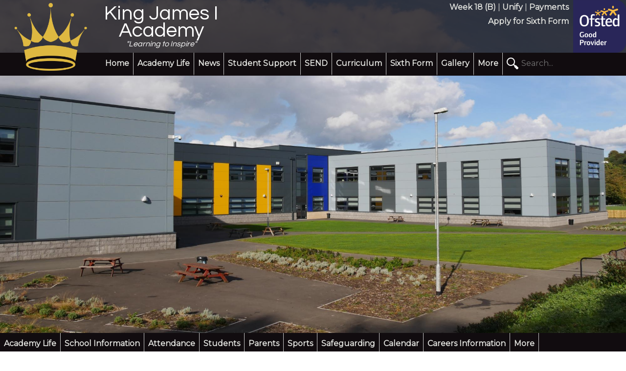

--- FILE ---
content_type: text/html; charset=UTF-8
request_url: http://kingjames1academy.com/academylife/about/inspectioninfo/send/
body_size: 3580
content:
<!DOCTYPE html>

<html xmlns="http://www.w3.org/1999/xhtml" dir="ltr" lang="en-en" xml:lang="en-en">
	<head>
		<meta http-equiv="X-UA-Compatible" content="IE=edge,chrome=1">
		<meta http-equiv="Content-Type" content="text/html; charset=utf-8" />
		<title>King James I Academy</title>
		<link rel="stylesheet" type="text/css" href="/style2019.css?12345" />
		<link href="https://fonts.googleapis.com/css?family=Questrial&display=swap" rel="stylesheet"> 
		<link href="https://fonts.googleapis.com/css?family=Montserrat&display=swap" rel="stylesheet"> 
		<script src="https://www.google.com/recaptcha/api.js" async defer></script>
<script language="javascript" src="/scripts/ckeditor/ckeditor.js" type="text/javascript"></script>
<script src="//code.jquery.com/jquery-1.11.3.min.js"></script>
<link rel="stylesheet" href="/scripts/photo/css/prettyPhoto.css" type="text/css" media="screen" charset="utf-8" />
<script src="/scripts/photo/js/jquery.prettyPhoto.js" type="text/javascript" charset="utf-8"></script>
<script language="javascript" src="/scripts/boxes.js" type="text/javascript"></script>
<script language="javascript" src="/scripts/banners.js" type="text/javascript"></script>
<script language="javascript" src="/scripts/genericpage.js" type="text/javascript"></script>
<script language="javascript" src="/scripts/sildingbanner.js" type="text/javascript"></script>
<script language="javascript" src="/scripts/learningto.js" type="text/javascript"></script>
<script language="javascript" src="/scripts/slider/galleryslider.js" type="text/javascript"></script>

<script type="text/javascript">
    function resizeIframe(obj)
    {
        {
            obj.style.height = 0;
        }
        ;
        {
            obj.style.height = obj.contentWindow.document.body.scrollHeight + 20 + 'px';
        }
    }
     </script>


<!-- jQuery Modal -->

<script src="https://cdnjs.cloudflare.com/ajax/libs/jquery-modal/0.9.1/jquery.modal.min.js"></script>
<link rel="stylesheet" href="https://cdnjs.cloudflare.com/ajax/libs/jquery-modal/0.9.1/jquery.modal.min.css" />


<!-- Global site tag (gtag.js) - Google Analytics -->
<script async src="https://www.googletagmanager.com/gtag/js?id=UA-93744737-1"></script>
<script>
  window.dataLayer = window.dataLayer || [];
  function gtag(){dataLayer.push(arguments);}
  gtag('js', new Date());

  gtag('config', 'UA-93744737-1');
</script>
	
</head>	
	
	<body>
		<div class = "Content">
			<div class = "MainContainer"><div id="Banners" class="Banners"><div class="ResizableBanner ResizableBanner6" id="ResizableBanner13"><div class="ResizableBannerContents" style="background-image:url('/images/banners/1578742511P1030382_gigantic.JPG');  background-position-x:49%; background-position-y:53%;"  >
									</div>
				</div><div class="ResizableBanner ResizableBanner6" id="ResizableBanner17"><div class="ResizableBannerContents" style="background-image:url('/images/banners/1578742764IMG_1464_gigantic.JPG');  background-position-x:50%; background-position-y:0%;"  >
									</div>
				</div><div class="ResizableBanner ResizableBanner6" id="ResizableBanner18"><div class="ResizableBannerContents" style="background-image:url('/images/banners/1578742652IMG_4522_gigantic.JPG');  background-position-x:50%; background-position-y:65%;"  >
									</div>
				</div><div class="ResizableBanner ResizableBanner6" id="ResizableBanner30"><div class="ResizableBannerContents" style="background-image:url('/images/banners/1578743363IMG_1436e_gigantic.jpg');  background-position-x:50%; background-position-y:0%;"  >
									</div>
				</div></div>			<div class="Header">
				<div class="QuickLaunchMobile">
					<ul>
						<li><a href = "/academylife/calendar/timetable/"><span title="2026-01-19">Week 18 (B)</span></a></li> |
						<li><a href="https://sts.platform.rmunify.com/Account/SignIn/kingjames1academy">Unify</a></li> |
						<li><a href="http://www.kingjames1academy.com/academylife/about/catering/">Payments</a></li> | 
						<li><a href="https://docs.google.com/forms/d/e/1FAIpQLSe1HOShcEUhQmoj1LZlmQlaU9klrKvNPjQRWGyIRJemE0z5Hg/viewform">Apply for Sixth Form</a></li>
					</ul>
				</div>
				
				<div class="HeaderTop">
					<a href = "/"><img class="Logo" src="/images/CrownOrange.png" alt="logo" /></a>
					<div class="KJName"><h1><a href="/">King James I Academy</h1></a><h3 class="LearningTo"><a href="/"><q>Learning to Inspire</q></a></h3>
																	 <h3 class="LearningTo"><a href="/"><q>Learning to Succeed</q></a></h3>
																	 <h3 class="LearningTo"><a href="/"><q>Learning to Develop</q></a></h3>
																	 <h3 class="LearningTo"><a href="/"><q>Learning to Excel</q></a></h3>
																	 <h3 class="LearningTo"><a href="/"><q>Learning to Respect</q></a></h3>
																	 <h3 class="LearningTo"><a href="/"><q>Learning to Appreciate</q></a></h3>
																	 <h3 class="LearningTo"><a href="/"><q>Learning to Share</q></a></h3>
																	 <h3 class="LearningTo"><a href="/"><q>Learning to Challenge</q></a></h3>
																	 </div>
					<div class="UpperRightPanel">
						<div class="UpperRightPanels">
							<ul>
								<li><a href = "/academylife/calendar/timetable/"><span title="2026-01-19">Week 18 (B)</span></a></li> |
								<li><a href="https://sts.platform.rmunify.com/Account/SignIn/kingjames1academy">Unify</a></li> |
								<li><a href="http://www.kingjames1academy.com/academylife/about/catering/">Payments</a></li><br>
							</ul>
							<br>
							<ul>
								<li><a href="https://docs.google.com/forms/d/e/1FAIpQLSe1HOShcEUhQmoj1LZlmQlaU9klrKvNPjQRWGyIRJemE0z5Hg/viewform">Apply for Sixth Form</a></li>
							</ul>
						</div>

					<a href="http://kingjames1academy.com/info/about/inspectioninfo/ofsted/"><img class="Ofsted" src="/images/Ofsted_Good_GP_Colour.png" alt="logo" /></a></div>
				</div><!--End of HeaderTop-->
				<div class="HeaderBottom"><div class="FlexBox"><nav class="NavBar" id="Main"><ul class="Menu"><li><a href="/">Home</a></li><li><a href="/academylife/">Academy Life</a></li><li><a href="/news/">News</a></li><li><a href="/academylife/students/support/helpline/">Student Support</a></li><li><a href="/send/">SEND</a></li><li><a href="/subjects/">Curriculum</a></li><li><a href="/sixthform/">Sixth Form</a></li><li><a href="/gallery/">Gallery</a></li><li><a href="/personaldevelopment/">Personal Development</a></li><li><a class="ShowMore" onclick="ShowMore()" >More</a></li></ul></nav><div class="SearchBarDiv"><div class="SearchIcon"></div><form method="get" action="https://www.google.com/search">
								<input class="Search" placeholder="Search..." type="text"   name="q" size="31" maxlength="255" value="" />
								<input type="hidden"  name="sitesearch" value="kingjames1academy.com"/>
							</form></div></div>
				</div><!--End of HeaderBottom-->
				<nav class="NavBar" id="Main"><div class="MorePanel"><ul><li><a href="/academylife/">Academy Life</a></li><li><a href="/news/">News</a></li><li><a href="/academylife/students/support/helpline/">Student Support</a></li><li><a href="/send/">SEND</a></li><li><a href="/subjects/">Curriculum</a></li><li><a href="/sixthform/">Sixth Form</a></li><li><a href="/gallery/">Gallery</a></li><li><a href="/personaldevelopment/">Personal Development</a></li></ul></div></nav>
				<div class="ImageBanner"></div>
				
				</div><!-- End of Header -->
				
				
				
				<div class = "PageContent">
<!-- Modal HTML embedded directly into document -->
<!--
<div id="fullscreenModal" class="modal" style="min-width:60vw;">
	<a href="http://kingjames1academy.com/uploadedimages/Christmas%20Fair.jpg"><img src="http://kingjames1academy.com/uploadedimages/Christmas%20Fair.jpg"></a>
  <a href="#" rel="modal:close">Close</a>
</div> 
-->
<script type="text/javascript">
    if( window.location.href == "https://kingjames1academy.com/" || window.location.href == "http://kingjames1academy.com/" || window.location.href == "https://www.kingjames1academy.com/" || window.location.href == "http://www.kingjames1academy.com/" )
{

	$(window).on('load', function() {
        $('#fullscreenModal').modal('show');
    });
}
</script>
<nav class="NavBar" id="Parent"><ul class="Menu"><li><a href="/academylife/">Academy Life</a></li><li><a href="/academylife/about/">School Information</a></li><li><a href="/academylife/attendance/">Attendance</a></li><li><a href="/academylife/students/">Students</a></li><li><a href="/academylife/parents/">Parents</a></li><li><a href="/academylife/sports/">Sports</a></li><li><a href="/academylife/safeguarding/">Safeguarding</a></li><li><a href="/academylife/calendar/">Calendar</a></li><li><a href="/academylife/careers/">Careers Information</a></li><li><a href="/academylife/community/">King James I Community</a></li><li><a href="/academylife/transition/">Transition</a></li><li><a href="/academylife/contactus/">Contact Us</a></li><li><a href="/academylife/links/">External Links</a></li><li><a href="/academylife/kjtv/">KJTV</a></li><li><a class="ShowMore" onclick="ShowMore()" >More</a></li></ul></nav><nav class="NavBar" id="Parent"><div class="MorePanel"><ul><li><a href="/academylife/about/">School Information</a></li><li><a href="/academylife/attendance/">Attendance</a></li><li><a href="/academylife/students/">Students</a></li><li><a href="/academylife/parents/">Parents</a></li><li><a href="/academylife/sports/">Sports</a></li><li><a href="/academylife/safeguarding/">Safeguarding</a></li><li><a href="/academylife/calendar/">Calendar</a></li><li><a href="/academylife/careers/">Careers Information</a></li><li><a href="/academylife/community/">King James I Community</a></li><li><a href="/academylife/transition/">Transition</a></li><li><a href="/academylife/contactus/">Contact Us</a></li><li><a href="/academylife/links/">External Links</a></li><li><a href="/academylife/kjtv/">KJTV</a></li></ul></div></nav><div class = "PageAndSideBar clearfix"><nav class="NavBar" id="SideBar"><ul class="Menu"><li><a href="/academylife/about/inspectioninfo/send/">SEND</a></li><li><a href="http://www.kingjames1academy.com/uploadedimages/about/policies/SEND%20Policy.pdf">SEND Policy</a></li><li><a href="/academylife/about/inspectioninfo/send/review/">SEND Review</a></li></ul></nav><div class = "FormattedPage clearfix"><div class="PageTitle"><div class="TinySquare" id="Square1"></div><div class="TinySquare" id="Square2"></div><div class="TinySquare" id="Square3"></div><h1>SEND</h1></div><h3>Special Educational Needs and Disabilities</h3>
<div class="PageFooter"><div class="TinySquare" id="Square1"></div><div class="TinySquare" id="Square2"></div><div class="TinySquare" id="Square3"></div></div></div></div>				</div> <!-- End of page content -->
				<div class="Footer">	
					<div class="FooterFlex">
						<div class="FooterFlexItem">
							<h3>Address:</h3>
							King James I Academy<br>
							South Church Road<br>
							Bishop Auckland<br>
							County Durham<br>
							DL14 7JZ<br>
						</div>
						<div class="FooterFlexItem">
							<h3>Contact Details:</h3>
							Telephone Number: 01388 603388<br>
							Email Address: kingjames@kj1a.com<br>
						</div>
						<div class="FooterFlexItem">
							<a href = "https://edenlearningtrust.uk/our-trust/king-james-1-academy/"><img src="/images/edentrustlogo.png" style="width: 300px;"></a>
						</div>
						<div class="FooterFlexItem">
							<h3>Social Media:</h3>
							<a href = "/academylife/links/#fb"><img src="/images/icons-facebook.png" width="64px"; alt="rss" title="Click here to visit the King James I Academy Facebook page"/></a>
							<a href = "/academylife/links/#instagram"><img src="/images/icons-instagram.png" width="64px"; alt="rss" title="Click here to visit the King James I Academy Instagram page"/></a>
						</div>
						<div class="FooterFlexItem">
							<a href="http://kingjames1academy.com/info/about/inspectioninfo/ofsted/"><img class="Ofsted" width="128px" src="/images/Ofsted_Good_GP_Colour.png" alt="logo" /></a>
						</div>
					</div> <!-- End of Footer -->
					<div class="FooterQuickLinks">
							<a href = "/academylife/parents/">Parents</a> -
							<a href = "/academylife/parents/uniform/">Uniform</a> -
							<a href = "/academylife/calendar/holidays/">School Holidays</a> -
							<a href = "/academylife/about/bustimes/">Bus Times</a> -
							<a href = "/academylife/about/vacancies/">Employment Vacancies</a> -
							<a href = "/academylife/about/policies/">Policies</a> -
							<a href = "/academylife/about/privacynotices/">Privacy Notices</a> -
							<a href = "/academylife/about/inspectioninfo/">Inspection Info</a> -
							<a href = "/academylife/contactus/">Contact Us</a>
						</div>
					
				<div class="Footer2">	
					<a href="/login">Admin</a>
				</div> <!-- End of Footer2 -->
			</div> <!-- End of MainContainer -->
		</div> <!-- End of Content -->
	</body>
</html>

--- FILE ---
content_type: text/css
request_url: http://kingjames1academy.com/style2019.css?12345
body_size: 29582
content:
body
{
	margin: 0px;
}

p, h1, h2, h3, a, span, label, input, ul, ol, table, div
{
    font-family: 'Montserrat', sans-serif;
	font-size: 1.0em;
}

/* Core Formatted Types */

h1 
{
	font-size: 3.0em;
	margin-top: 16px;
}

h2 
{
	font-size: 1.5em;
	margin-top: 4px;
}

h3
{
	font-size: 1.25em;
	margin-top: 4px;
}


p
{
	margin-bottom: 15px;
	margin-left: 5px;
	margin-right: 5px;
	text-align: justify;
	color: #222;
}

img
{
	margin: 0px;
}

/* Hyperlinks */
 a:link
{
	font-weight: bold;
	color:	#e0e1dd;
	text-decoration: none;
}

 a:active
{
	color:	#d0ac3c;
	text-decoration: none;
}

a:visited
{
	color:	#e0e1dd;
	text-decoration: none;
}

a:hover
{
	color:	#deb841;
	text-decoration: none;
}

hr
{
	width: 40%; 
	margin: 5px auto; 
	border-width: 1px;
	color: #ccc;
}

h1,h2,h3,h4,h5,h6
{
	font-family: 'Questrial', sans-serif;
	color: #3b516c;
	margin-bottom: 2px;
}

ol,ul,dl
{
	padding-bottom: 15px;
    padding-left:40px;
	margin-left: 5px;
	margin-right: 5px;
	text-align: left;
}

li
{
	color:	#222;
}

/* Forms and such */
form
{
}

table iframe
{
	width: 100%;
}

table
{
	color:	#222;
	width: 95%;
	margin-bottom: 15px;
	margin-left: auto;
	margin-right: auto;
}

table
{
	width: 80% !important;
	border-collapse:collapse;
}

table, th, td 
{
    border: solid 1px #110c0f;
	padding: 15px;
}

tr
{
	background-color: #dddddd;
}

tr:nth-child(2n)
{
	background-color: #ffffff;
}

tr p
{
	text-align: left;
}

th
{
	font-size: 1.0em;
}

/****** Formatted Page ******/
div.FormattedPage
{
	width: 85%;
	margin: 0px auto;
}

div.FormattedPage div.PageTitle
{
	display: 100%;
	position: relative;
	margin-bottom: 20px;
}


div.FormattedPage .PageTitle h1
{
	display: block;
	font-family: 'Questrial', sans-serif;
	background-color: white;
	color: #3b516c;
	padding: 10px;
	padding-bottom: 0px;
	margin-bottom: 0px;
  
}

div.FormattedPage .PageTitle h2
{
	font-family: 'Questrial', sans-serif;
	display: block;
	font-weight: normal;
	line-height: 1.0;
	font-style: oblique;
	margin-top: 0px;
	color: #3b516c;
	padding: 10px;
	margin: 0px;
	padding-top: 0px;
	background-color: white;
	}

div.FormattedPage div.PageFooter
{
	display: 100%;
	position: relative;
	height: 30px;
	margin-bottom: 10px;
}

/* Links to the contact details */
div.FormattedPage  a:link
{
	color:	#3b516c;
	text-decoration: none;
}

/* Links to the contact details */
div.FormattedPage  a:active
{
	color:	#3b516c;
	text-decoration: none;
}

/* Links to the contact details */
div.FormattedPage  a:visited
{
	color:	#3b516c;
	text-decoration: none;
}

/* Links to the contact details */
div.FormattedPage a:hover
{
	color:	#deb841;
	text-decoration: none;
}

div.FormattedPage div.PageNumbers p 
{
	text-align: center;
	margin-top: 5px;
	margin-bottom: 5px;
}

div.FormattedPage div.PageNumbers
{
	text-align: center;
}

div.FormattedPage div.PageNumbers span
{
	padding: 2px;
}

div.FormattedPage img
{
	margin: 20px;
}

table.EditTable
{
	background-color: gray;
	width: 80%;
	margin: auto;
}
table.EditTable input
{
	width: 100%;
}

table.EditTable iframe
{
	width: 100%;
}

blockquote
{
	font-style: italic;
	font-family: 'Montserrat', sans-serif;
	padding: 2px 0;
	border-style: solid;
	border-color: #ccc;
	border-width: 0;
	padding-left: 20px;
	padding-right: 8px;
	border-left-width: 5px;
	margin-bottom: 15px;
}

.cke_contents_ltr blockquote
{
	padding-left: 20px;
	padding-right: 8px;
	border-left-width: 5px;
}

.cke_contents_rtl blockquote
{
	padding-left: 8px;
	padding-right: 20px;
	border-right-width: 5px;
}

.clearfix 
{
  overflow: auto;
}

div.Notification p
{
	color: white;
	text-align: center;
	margin: 10px;
}
div.ImportantNotice p
{
	color: white;
	text-align: center;
	margin: 10px;
}

div.MainContainer
{
	padding: 0px;
}

div.Header
{
	position: absolute;
	top: 0;
	width: 100%;
}

div.Header div.KJName
{
	display: inline-block;
	height: 100%;
	text-align: center;
}

div.Header div.KJName h1 
{
	font-family: 'Questrial', sans-serif;
	color: #ffffff;
	font-size: 41px;
	line-height: 35px;
	width: 245px;
	margin-top: 10px;
	margin-bottom: 10px;
}
div.Header div.KJName h1 a:link, div.Header div.KJName h1 a:hover, div.Header div.KJName h1 a:visited,
div.Header div.KJName h3 a:link, div.Header div.KJName h3 a:hover, div.Header div.KJName h3 a:visited
{
	font-family: 'Questrial', sans-serif;
	color: #ffffff;
	font-weight: normal;
}
/* Element | http://kingjames1academy.com/boxtest/ */

div.Header div.KJName h3.LearningTo 
{
  color: white;
  font-style: italic;
  margin-top: 0px;
  margin-bottom: 0px;
  font-weight: normal;
  font-size: 1.0em;
  line-height: 0px;
  opacity: 0;
}

div.Header div.KJName h3.LearningTo:nth-child(2)
{
	opacity: 1;
}



div.UpperRightPanel
{
	height:100%;
	display: inline-block;
	float: right;
	color: #e0e1dd;
}

div.UpperRightPanels
{
	display: inline-block;
	color: #e0e1dd;
	text-align: right;
	vertical-align: top;
}


/* Hyperlinks */
 div.UpperRightPanel a:link
{
	font-weight: bold;
	color:	#e0e1dd;
	text-decoration: none;
}

 div.UpperRightPanel a:active
{
	color:	#d0ac3c;
	text-decoration: none;
}

div.UpperRightPanel a:visited
{
	color:	#e0e1dd;
	text-decoration: none;
}

div.UpperRightPanel a:hover
{
	color:	#deb841;
	text-decoration: none;
}


div.HeaderTop
{
	height: 108px;
	background-color: rgba(17, 12, 15, 0.75);
}

div.HeaderBottom
{
	background-color: #110c0f;
}

/* style2019.css | http://kingjames1academy.com/style2019.css?1234 */


div.HeaderBottom .FlexBox
{
	display: -webkit-box;
	display: -ms-flexbox;
	display: flex;
	-webkit-box-orient: horizontal;
	-webkit-box-direction: normal;
	    -ms-flex-direction: row;
	        flex-direction: row;
}

div.HeaderTop img.Logo
{
	float: left;
	width: 151px;
	margin: 0px 28px;
}

div.UpperRightPanel img
{
	height: 108px;
	width: 108px;
	margin: 0px 0px;
}

div.UpperRightPanel ul
{
	display: inline-block;
	list-style: none;
	margin: 0px;
	padding: 5px;
	vertical-align: top;
}

div.UpperRightPanel ul li
{
	display:inline-block;
}

div.UpperRightPanel a
{
	color: #e0e1dd;
	text-decoration: none;
	font-weight: bold;
}

div.QuickLaunchMobile
{
	display: none;
	background-color: rgba(17, 12, 15, 0.75);
	color: #e0e1dd;
	height: 40px;
	
}

div.QuickLaunchMobile ul
{
	float: right;
	display: inline-block;
	list-style: none;
	margin: 0px;
	vertical-align: top;
	padding: 10px;
	white-space: nowrap;
}

div.QuickLaunchMobile a
{
	color: #e0e1dd;
	text-decoration: none;
	font-weight: bold;
}


div.QuickLaunchMobile ul li
{
	display:inline-block;
}

div.Banners
{
	display: block;
	width: 100%;
	height: calc(33vw + 260px);
	background-color: #e0e1dd;
	position: relative;
	overflow: hidden;
}


div.ResizableBanner
{
	display: block;
	width: 100%;
	height: calc(33vw + 260px );
	position: absolute;
}

div.ResizableBannerContents
{
	color: white;
	height: 100%;
	width: 100%;
	background-repeat: no-repeat;
	background-size:     cover; 
	background-position: center 50%
}

div.Banners h2
{
	color: white;
}
div.ResizableBannerContents .Controls
{
	padding: 2px;
	padding-top: 170px;
	color: black;
	overflow: scroll;
	overflow-x: scroll;
	overflow-x: hidden;
	background: rgba(255,255,255,0.6);
	
	display: -ms-grid;
	
	display: grid;
	-ms-grid-columns: 1fr 20px 1fr 20px 1fr;
	grid-template-columns: 1fr 1fr 1fr;
	grid-gap: 20px 20px;
}

div.ResizableBannerContents label
{
	display: block;
}
div.ResizableBannerContents input
{
	width: 100%;
}

div.ResizableBannerContents textarea
{
	width: 100%;
	resize: none;
}



div.ResizableBannerContents .BannerTextBox
{
  left: 20px;
   width: 30%;
  position: absolute;
  bottom: 20px;
  background: -o-linear-gradient(290deg, rgba(0,0,0,0.0) 0%, rgb(0, 0, 0, 0.2) 100%);
  background: linear-gradient(160deg, rgba(0,0,0,0.0) 0%, rgb(0, 0, 0, 0.2) 100%);
  margin: 10px;
}



div.ResizableBannerContents .BannerTextBox h2
{
	font-family: 'Questrial', sans-serif;
	line-height: 32px;
	margin: 10px;
	font-size: 2em;
}



div.ResizableBannerContents .BannerTextBox p
{
	margin: 10px;
	font-size: 1em;
	text-align: justify;
	color: white;
}

div.ResizableBannerContents .BannerTextBox li
{
	margin: 10px;
	font-size: 1em;
	text-align: justify;
	color: white;
}


div.ResizableBannerContents .BannerTextBox a
{
	margin: 10px;
	font-size: 1em;
	color: white;
}

div.Notification
{
	background-color: #110c0f;
	color: white;
    	text-align: center;
   	padding: 5px;
	font-size: 1em;

}

div.Notification h2
{
	margin: 10px;
	font-size: 1.4em;
	color: white;

}


/* Important notice for displaying weather warnings and such */
div.ImportantNotice
{
	display: flex;
	background-color: red;
	color: white;
	padding: 10px;
	font-size: 1em;
}

div.ResizableBox
{
	display: inline-block;
}

div.ResizableBox a, div.ResizableBox p, div.ResizableBox h1, div.ResizableBox h2, div.ResizableBox h3, div.ResizableBox a:visited, div.ResizableBox a:link
{
	color: white;
	margin: 0px;
	text-align: left;
	margin-bottom: 10px;
	
}

div.ResizableBox a:hover
{
	color: orange;
}

div.ResizableBox h2
{
	margin: 0px;
	max-height: 50px;
	overflow: hidden;
	margin-bottom: 5px;
}

/*1: Small image only
2: Small text only
3: Small mixed
4: Small mixed reverse
5: Medium image only
6: Medium text only
7: Medium mixed
8: Medium mixed reverse
9: Large image only
10: Large text only
11: Large mixed
12: Large mixed reverse*/


div.Boxes
{
	display: -ms-grid;
	display: grid;
	-ms-grid-columns: 1fr 20px 1fr 20px 1fr 20px 1fr 20px 1fr;
	grid-template-columns: 1fr 1fr 1fr 1fr 1fr;
	grid-gap: 20px 20px;
	grid-auto-rows: 1fr;	
	margin: 20px 0px;
}

div.ResizableBox
{
	width: 100%;
	height: 100%;
}
div.ResizableBox1
{
	-ms-grid-column-span: 1;
	grid-column: span 1;
	-ms-grid-row-span: 1;
	grid-row: span 1;
}

div.ResizableBox2
{
	-ms-grid-column-span: 1;
	grid-column: span 1;
	-ms-grid-row-span: 1;
	grid-row: span 1;
}

div.ResizableBox3
{
	-ms-grid-column-span: 1;
	grid-column: span 1;
	-ms-grid-row-span: 1;
	grid-row: span 1;
}

div.ResizableBox4
{
	-ms-grid-column-span: 1;
	grid-column: span 1;
	-ms-grid-row-span: 1;
	grid-row: span 1;
}

div.ResizableBox5
{
	-ms-grid-column-span: 1;
	grid-column: span 1;
	-ms-grid-row-span: 3;
	grid-row: span 2;
}

div.ResizableBox6
{
	-ms-grid-column-span: 1;
	grid-column: span 1;
	-ms-grid-row-span: 3;
	grid-row: span 2;
}

div.ResizableBox7
{
	-ms-grid-column-span: 1;
	grid-column: span 1;
	-ms-grid-row-span: 3;
	grid-row: span 2;
}

div.ResizableBox8
{
	-ms-grid-column-span: 1;
	grid-column: span 1;
	-ms-grid-row-span: 3;
	grid-row: span 2;
}

div.ResizableBox9
{
	-ms-grid-column-span: 3;
	grid-column: span 2;
	-ms-grid-row-span: 3;
	grid-row: span 2;
}

div.ResizableBox10
{
	-ms-grid-column-span: 3;
	grid-column: span 2;
	-ms-grid-row-span: 3;
	grid-row: span 2;
	
}

div.ResizableBox11
{
	-ms-grid-column-span: 3;
	grid-column: span 2;
	-ms-grid-row-span: 3;
	grid-row: span 2;
}

div.ResizableBox12
{
	-ms-grid-column-span: 3;
	grid-column: span 2;
	-ms-grid-row-span: 3;
	grid-row: span 2;
}



div.ResizableBox
{
	width: 100%;
	height: 100%;
	position: relative;
}


div.ResizableBoxContents
{
	color: #ffffff;
	height: 100%;
	width: 100%;
	display: -ms-grid;
	display: grid;
	-ms-grid-columns: 50% 50%;
	grid-template-columns: 50% 50%;
}

div.IEDiv
{
	height: 100%;
	position: relative;
}

@media all and (-ms-high-contrast:none)
{
     div.IEDiv
	{
		height: 100%;
		margin-right: 20px;
		margin-bottom: 20px;
	}
}

div.ResizableBox2 .ResizableBoxContents > *:nth-child(1), div.ResizableBox3 .ResizableBoxContents > *:nth-child(1) 
{
	-ms-grid-row: 1;
	-ms-grid-column: 1;
}	 

div.ResizableBox2 .ResizableBoxContents > *:nth-child(2), div.ResizableBox3 .ResizableBoxContents > *:nth-child(2) 
{
	-ms-grid-row: 1;
	-ms-grid-column: 2;
}	 


div.ResizableBox1 .ResizableBoxContents, div.ResizableBox4 .ResizableBoxContents 
{
	-ms-grid-columns: 2fr;
	grid-template-columns: 2fr;
	-ms-grid-rows: 1fr;
	grid-template-rows: 1fr;
}

div.ResizableBox1 .ResizableBoxContents > *:nth-child(1), div.ResizableBox4 .ResizableBoxContents > *:nth-child(1) 
{
	-ms-grid-row: 1;
	-ms-grid-column: 1;
}

div.ResizableBox5 .ResizableBoxContents, div.ResizableBox6 .ResizableBoxContents, div.ResizableBox7 .ResizableBoxContents, div.ResizableBox8 .ResizableBoxContents
{
	-ms-grid-columns: 1fr;
	grid-template-columns: 1fr;
	-ms-grid-rows: calc(100% / 2 + 10px) 1fr;
	grid-template-rows: calc(100% / 2 + 10px) 1fr;
}

div.ResizableBox5 .ResizableBoxContents > *:nth-child(1), div.ResizableBox6 .ResizableBoxContents > *:nth-child(1), div.ResizableBox7 .ResizableBoxContents > *:nth-child(1), div.ResizableBox8 .ResizableBoxContents > *:nth-child(1)
{
	-ms-grid-row: 1;
	-ms-grid-column: 1;
}

div.ResizableBox5 .ResizableBoxContents > *:nth-child(2), div.ResizableBox6 .ResizableBoxContents > *:nth-child(2), div.ResizableBox7 .ResizableBoxContents > *:nth-child(2), div.ResizableBox8 .ResizableBoxContents > *:nth-child(2)
{
	-ms-grid-row: 2;
	-ms-grid-column: 1;
}

div.ResizableBox5 .ResizableBoxContents, div.ResizableBox8 .ResizableBoxContents 
{
	-ms-grid-columns: 2fr;
	grid-template-columns: 2fr;
	-ms-grid-rows: 1fr;
	grid-template-rows: 1fr;
}

div.ResizableBox5 .ResizableBoxContents > *:nth-child(1), div.ResizableBox8 .ResizableBoxContents > *:nth-child(1) 
{
	-ms-grid-row: 1;
	-ms-grid-column: 1;
}

div.ResizableBox9 .ResizableBoxContents, div.ResizableBox12 .ResizableBoxContents 
{
	-ms-grid-columns: 2fr;
	grid-template-columns: 2fr;
	-ms-grid-rows: 1fr;
	grid-template-rows: 1fr;
}

div.ResizableBox9 .ResizableBoxContents > *:nth-child(1), div.ResizableBox12 .ResizableBoxContents > *:nth-child(1) 
{
	-ms-grid-row: 1;
	-ms-grid-column: 1;
}

div.ResizableBox10 .ResizableBoxContents, div.ResizableBox11 .ResizableBoxContents 
{
	-ms-grid-columns: calc(100% / 2 + 10px) 1fr;
	grid-template-columns: calc(100% / 2 + 10px) 1fr;
	-ms-grid-rows: 1fr;
	grid-template-rows: 1fr;
}

div.ResizableBox10 .ResizableBoxContents > *:nth-child(1), div.ResizableBox11 .ResizableBoxContents > *:nth-child(1) 
{
	-ms-grid-row: 1;
	-ms-grid-column: 1;
}

div.ResizableBox10 .ResizableBoxContents > *:nth-child(2), div.ResizableBox11 .ResizableBoxContents > *:nth-child(2) 
{
	-ms-grid-row: 1;
	-ms-grid-column: 2;
}

div.ResizableBoxContents h2
{
	line-height: 1.0em;
}
div.ResizableBoxContents p
{
	overflow: hidden;
	max-height: 300px;
}

div.ResizableBox10.ResizableBoxContents p
{
	background-color: orange;
	max-height: 300px;
}

div.PanelA
{
	vertical-align: top;
	background-color: #e0e1dd;
	background-repeat: no-repeat;
	background-size:     cover; 
	background-position: center center; 
	padding: 2px;
	min-height: 200px;
  
}

div.PanelB
{
	overflow: hidden;
	vertical-align: top;
	padding: 10px;
	background: -o-linear-gradient(290deg, rgba(0,0,0,0.0) 0%, rgb(0, 0, 0, 0.1) 100%);
	background: linear-gradient(160deg, rgba(0,0,0,0.0) 0%, rgb(0, 0, 0, 0.1) 100%);
	min-height: 164px
}

div.PanelA .Controls
{
	color: black;
	max-height: 220px;
	overflow: scroll;
	overflow-x: scroll;
	overflow-x: hidden;
	background: rgba(255,255,255,0.6);
	padding: 2px;
}

div.ResizableBox5 .PanelA .Controls, div.ResizableBox8 .PanelA .Controls, div.ResizableBox9 .PanelA .Controls, div.ResizableBox10 .PanelA .Controls, div.ResizableBox11 .PanelA .Controls, div.ResizableBox12 .PanelA .Controls
{
	max-height: 400px;
}

div.ResizableBox5
{
	min-height: 428px;
}

div.PanelA input
{
	width: 100%;
}
div.PanelA textarea
{
	width: 100%;
	resize: none;
}

span.BoxButton
{
	background-color: gray;
	cursor: pointer; 
	padding: 3px;
	line-height: 27px;
}

span.EditButton
{
	cursor: pointer; 
	position: absolute;
	bottom: 0;
	right: 0;
	color: white;
	text-decoration: underline;
	padding: 3px;
	background-color: rgba(17, 12, 15, 0.5);
}

span.PositionStats
{
	position: absolute;
	bottom: 0;
	left: 0;
	color: white;
	text-decoration: underline;
	padding: 3px;
	background-color: rgba(17, 12, 15, 0.5);
}

#DeleteBox
{
	color: red;
}

.HeaderBottom nav 
{
	display: inline-block;
}


nav ul
{
	list-style: none;
	margin: 0;
	padding: 0;
	border: 0;
	white-space: nowrap;	
	background-color: #110c0f;
}

nav li
{
	color: 	white;
	display: inline;
}

nav li a
{
	margin: 0px;
	line-height: 2.3em;
	padding: 4px 8px;
	border-right: solid 1px #ccc;
	color: #e0e1dd;
	text-decoration: none;
	font-weight: bold;
	display: inline-block;
	border-bottom: solid 0.2em #110c0f;
	vertical-align: bottom;
}

nav li a:hover
{
	border-bottom: solid 0.2em #deb841;
	cursor: pointer;
}

nav#SideBar.NavBar
{
	width: 200px;
	padding: 20px 0px;
	background-color: #110c0f;
	border-top: solid #e0e1dd 1px;
	border-bottom: solid #e0e1dd 1px;
}
nav#SideBar.NavBar ul
{
	white-space: unset;
	text-align: center;
}

nav#SideBar.NavBar ul li
{

	display: block;
}

nav#SideBar.NavBar ul li a
{
	border-bottom: none;
	border-right: solid 0.2em #110c0f;
	line-height: 1.4em;
	padding: 10px 20px;
	display: block;
}

nav#SideBar.NavBar ul li a:hover
{
	border-right: solid 0.2em #deb841;
	cursor: pointer;
}


.Hamburger div 
{
   width: 24px;
  height: 3px;
  background-color: #e0e1dd;
  margin: 5px 0;
}

.SearchBarDiv
{
	-webkit-box-flex: 200px;
	    -ms-flex: 200px;
	        flex: 200px;
	overflow: hidden;
	position: relative;
}

.SearchIcon
{
	background: url('/images/searchicon.png') no-repeat;
	width: 25px;
	height: 25px;
	display: inline-block;
	position: absolute;
	 left: 8px;
	top: 10px;
}
.Search 
{
	line-height: 30px;
	border: none;
	background-color: #110c0f;
	color: #e0e1dd;
	margin-right: 4px;
	width: calc(100% - 35px);
	 left: 36px;
  top: 6px;
	position: absolute;
}

div.MorePanel
{
	display: none;
	background-color: #110c0f;
}

div.MorePanel ul
{
	/*display: -ms-grid;
	display: grid;
	-ms-grid-columns: 1fr 20px 1fr 20px 1fr 20px 1fr;
	grid-template-columns: 1fr 1fr 1fr 1fr;*/
	display: block;
	margin: 0px;
	white-space: pre-wrap;
}
div.MorePanel li
{
	display: inline-block;
	width: 30%;width: 30%;
	color: #110c0f;
	text-align: center;
	border-right: solid 6px #110c0f;
}
div.MorePanel li:hover
{
	border-right: solid 6px #ffa600;
}

div.MorePanel li a
{
	color: white;
	border: none 0px #ccc;
}
div.MorePanel li a
{
	line-height: 1.6em;
}

div.PageAndSideBar
{
	display: -webkit-box;
	display: -ms-flexbox;
	display: flex;
	-webkit-box-orient: horizontal;
	-webkit-box-direction: normal;
	    -ms-flex-direction: row;
	        flex-direction: row;
}




div.Footer
{
	text-align: center;
	font-size: 1.0em;
	text-decoration: none;
	background-color: #110c0f;
	color: #e0e1dd;
	font-family: 'Montserrat', sans-serif;
	font-size: 0.9em;
}

div.Footer a
{
	margin: 10px;
	font-size: 1em;
	color: #e0e1dd;
}

div.Footer a:link
{
	font-weight: bold;
	color:	#e0e1dd;
	text-decoration: none;
}

div.Footer a:active
{
	color:	#d0ac3c;
	text-decoration: none;
}

div.Footer a:visited
{
	color:	#e0e1dd;
	text-decoration: none;
}

div.Footer a:hover
{
	color:	#deb841;
	text-decoration: none;
}

div.Footer2
{
	text-align: right;
}
div.Footer2 a, div.Footer2 a:visited, div.Footer2 a:active, div.Footer2 a:link
{
	margin: 10px;
	font-size: 1em;
	color: #2f282c;
}

div.Footer h3
{
	text-align: center;
	color: #e0e1dd;
	font-size: 1.5em;
	margin: 10px;
}

div.Footer .FooterFlex
{
	display: -webkit-box;
	display: -ms-flexbox;
	display: flex;
	-ms-flex-wrap: wrap;
	    flex-wrap: wrap;
	-webkit-box-orient: horizontal;
	-webkit-box-direction: normal;
	    -ms-flex-direction: row;
	        flex-direction: row;
	-ms-flex-pack: distribute;
	    justify-content: space-around;
	-webkit-box-pack: space-evenly;
	    -ms-flex-pack: space-evenly;
	        justify-content: space-evenly;
	padding: 20px 0px;
}

div.Footer .FooterFlex .FooterFlexItem
{
	 
	  padding: 10px;
}

div.Articles
{
	display: -ms-grid;
	display: grid;
	-ms-grid-columns: 1fr 20px 1fr 20px 1fr 20px 1fr;
	grid-template-columns: 1fr 1fr 1fr 1fr;
	grid-gap: 20px 20px;
	grid-auto-rows: 1fr;	
}

div.Article
{
	color: #ffffff;
	background-color: red;
	-ms-grid-column-span: 1;
	grid-column: span 1;
	-ms-grid-row-span: 2;
	grid-row: span 2;
}

div.Article p
{
	color: #ffffff;	
	margin: 0px;
}

div.Article h2
{
	font-size: 1.4em;
	margin: 5px 0px;
	color: white;
	font-weight: bold;
	line-height: 1em;
	max-height: 58px;
	overflow: hidden;
}


div.Article a:link
{
	color: white;
	
	text-decoration: none;
}


div.Article a:visited
{
	color: white;	
	text-decoration: none;
}

div.Article:nth-child(8n+1), div.Article:nth-child(8n+7)
{
	background-color: #110c0f;
}

div.Article:nth-child(8n+2), div.Article:nth-child(8n+8)
{
	background-color: #415a77;
}

div.Article:nth-child(8n+4), div.Article:nth-child(8n+5)
{
	background-color: #094465;
}

div.Article:nth-child(8n+3), div.Article:nth-child(8n+6)
{
	background-color: #deb841;
}

div.Article .PanelA
{
	vertical-align: top;
	background-color: #e0e1dd;
	background-repeat: no-repeat;
	background-size:     cover; 
	background-position: center center; 
	padding: 2px;
	min-height: 200px;
  
}

div.Article .PanelB
{
	overflow: hidden;
	vertical-align: top;
	padding: 10px;
	background: -o-linear-gradient(290deg, rgba(0,0,0,0.0) 0%, rgb(0, 0, 0, 0.1) 100%);
	background: linear-gradient(160deg, rgba(0,0,0,0.0) 0%, rgb(0, 0, 0, 0.1) 100%);
	min-height: 200px;
	height: 1vh;
}

div.ShortNewsArticle
{
	text-align: left;
	width: 100%;
	display: inline-block;
	vertical-align: text-top;
	margin-bottom: 10px;
	border-color: rgb(148, 174, 234);
	border-width: 1px;
	position: relative;
}

div.ShortNewsArticle div.LeftImageThumbnail 
{
	border-style: solid;
	border-width: 1px;
	border-color: #ffffff;
	float: left;
	margin: 5px;
	width: 200px;
	
}

div.ShortNewsArticle div.LeftImageThumbnail img
{
	width: 200px;
	margin: 0px;
}

div.ShortNewsArticle h2
{
	color: #3b516c;
	display: inline-block;
	font-size: 1.15em;
	/*padding-left: 2px;*/
	margin-left: 0px;
	width: 450px;
}

div.ShortNewsArticle  div.ShortBody
{
	padding-top: 5px;
	padding-bottom:5px;
}

div.ShortNewsArticle div.ShortBody p
{
	text-align:justify;
	text-justify:inter-word;
	display: block;
	padding-bottom: 5px;
	margin-left: 10px;
	margin-right: 10px;
}


div.ShortNewsArticle div.Date
{
	display: inline-block;
	float: right;
	color: #3b516c;
}

div.ShortNewsArticle div.ReadMore
{
	text-align: right;
	position: absolute;
	right: 0px;
	bottom: 0px;
}

/* Links to the contact details */
div.ShortNewsArticle  a:link
{
	color:	#3b516c;
	text-decoration: none;
}

/* Links to the contact details */
div.ShortNewsArticle  a:active
{
	color:	#3b516c;
	text-decoration: none;
}

/* Links to the contact details */
div.ShortNewsArticle  a:visited
{
	color:	#3b516c;
	text-decoration: none;
}

/* Links to the contact details */
div.ShortNewsArticle a:hover
{
	color:	#deb841;
	text-decoration: none;
}

div.NewsArticle
{
	text-align: left;
	width: 100%;
	display: inline-block;
	vertical-align: text-top;
	margin-bottom: 10px;
	border-color: rgb(148, 174, 234);
	border-width: 1px;
	position: relative;
}

div.NewsArticle div.LeftImage
{
	border-style: solid;
	border-width: 1px;
	border-color: #ffffff;
	float: right;
	margin: 10px;
	width: 400px;
	margin-bottom: 50px;
	text-align: center;
}


div.NewsArticle div.LeftImage p.Caption
{
	text-align: center;
	font-style: italic;
	color: rgb(36, 89, 148);
}

div.NewsArticle div.LeftImage img
{
	width: 400px;
	margin: 0px;
}

div.NewsArticle h2
{
	color: #3b516c;
	display: inline-block;
	padding-left: 2px;
}

div.NewsArticle  div.Body
{
	padding-top: 5px;
	padding-bottom:5px;
}


div.NewsArticle  div.NewsHeader
{
	display: block;
	padding-left: 10px;
	padding-right: 10px;
	padding-top: 5px;
	padding-bottom:5px;
}

div.NewsArticle  div.NewsHeader div.NewsTitle
{
	display: inline-block;
}

div.NewsArticle  div.NewsHeader div.NewsTitle
{
	display: inline-block;
}

div.NewsArticle div.Body
{
	text-align: justify;
	text-justify: inter-word;
}

div.NewsArticle div.Date
{
	display: inline-block;
	float: right;
	color: #3b516c;
}

div.NewsArticle div.ReadMore
{
	text-align: right;
	position: absolute;
	right: 0px;
	bottom: 0px;
}

div.NewsArticle div.PageLinks
{
	display: solid;
	width: 100%;
	overflow: hidden;
}

div.NewsArticle div.PageLinks a.Prev
{
	float: left;
	max-width: 400px;
	text-align: left;
	margin-left:10px;
	margin-bottom: 10px;
}

div.NewsArticle div.PageLinks a.Next
{
	float: right;
	max-width: 400px;
	text-align: right;
	margin-right:10px;
	margin-bottom: 10px;
}

/* Links to the contact details */
div.NewsArticle  a:link
{
	color:	#3b516c;
	text-decoration: none;
}

/* Links to the contact details */
div.NewsArticle  a:active
{
	color:	#3b516c;
	text-decoration: none;
}

/* Links to the contact details */
div.NewsArticle  a:visited
{
	color:	#3b516c;
	text-decoration: none;
}

/* Links to the contact details */
div.NewsArticle a:hover
{
	color:	#deb841;
	text-decoration: none;
}

div.GalleryGrid
{
	display: inline-block;
	width: 760px;
	height: 338px;
	text-align: left;
	font-size: 1.0em;
	position: relative;
	overflow: hidden;
}

div.GalleryGrid div.Gallery
{
	width: 100%;
	height: 302px;
	position: absolute;
}

div.GalleryGrid div.Tile
{
	position: relative;
	width: 246px;
	height: 164px;
	margin-right: 10px;
	margin-bottom: 10px;
	display: inline-block;
	vertical-align: bottom;
	cursor: pointer;
}

div.GalleryGrid div.Tile:hover
{
	-webkit-box-shadow: inset 0px 0px 0px 5px #deb841;
	box-shadow: inset 0px 0px 0px 5px #deb841;
}

div.GalleryGrid div.Tile img
{
	z-index: -1;
}

div.GalleryGrid div.Tile h2
{
	float: left;
	font-family: "URW Gothic L", "Century Gothic", sans-serif;
	color: white;
	
	-webkit-user-select: none;
	-khtml-user-select: none;
	-moz-user-select: none;
	-o-user-select: none;
	cursor: pointer;
	font-size: 2em;
	
	position: absolute;
	bottom: 0px;
}

div.GalleryGrid  #RightMost
{
	margin-bottom: 10px;
	margin-right: 0px;
}

p.GalleryCaption
{
	font-size: 1em;
	font-style: italic;
	border-width: 1px;
	border-style: solid;
	border-color: rgb(36, 89, 148);
	padding: 5px;
	margin-top: 10px;
}

div.SubjectButtons
{
	text-align: center;
	margin-top: 10px;
	width: 760px;
}


/* Tiny button to go to a specific news article */
div.GoToGallery
{
	display: inline-block;
	background-color: #3b516c;
	width: 14px;
	height: 14px;
	margin-left: 4px;
	
}

/* Tiny button to go to a specific news article */
div.GoToGallery:hover
{
	background-color: #deb841;
}

/* Tiny button to go to a previous news article */
div.PreviousGallery
{
	display: inline-block;
	width: 0px; 
	height: 0px; 
	border-top: 7px solid transparent;
	border-bottom: 7px solid transparent;
	border-right: 14px solid #3b516c;
}

/* Tiny button to go to a previous news article */
div.PreviousGallery:hover
{
	border-right-color: #deb841;
}

/* Tiny button to go to a next news article */
div.NextGallery
 {
	display: inline-block;
	width: 0px; 
	height: 0px; 
	margin-left: 4px;
	border-top: 7px solid transparent;
	border-bottom: 7px solid transparent;
	border-left: 14px solid #3b516c;
}

/* Tiny button to go to a next news article */
div.NextNewsArticle:hover
{
	border-left-color: #deb841;
}

@media only screen and (max-width: 1640px) 
{
  /* For mobile phones: */
  div.Boxes 
  {
    -ms-grid-columns: 1fr 20px 1fr 20px 1fr 20px 1fr 0px 0px;
    grid-template-columns: 1fr 1fr 1fr 1fr;
  }
} 
@media only screen and (max-width: 1340px) 
{
	div.Footer .FooterFlex .FooterFlexItem
	{
		-webkit-box-flex: 1;
		    -ms-flex: 1 0 41%;
		        flex: 1 0 41%;
	}
	div.Articles
	{
		-ms-grid-columns: 1fr 20px 1fr 20px 1fr;
		grid-template-columns: 1fr 1fr 1fr;
	}

	div.Boxes 
	{
		-ms-grid-columns: 1fr 20px 1fr 20px 1fr 0px 0px 0px 0px;
		grid-template-columns: 1fr 1fr 1fr;
	}
	div.ResizableBannerContents .BannerTextBox 
	{
	  width: 40%;
	}
} 

@media only screen and (max-width: 900px) 
{
div.QuickLaunchMobile
	{
		display: block;
	}
	div.UpperRightPanel
	{
		display: none;
	}

  /* For mobile phones: */
  div.Boxes 
  {
    -ms-grid-columns: 1fr 20px 1fr 0px 0px 0px 0px 0px 0px;
    grid-template-columns: 1fr 1fr;
  }
  div.MorePanel li
	{	
		width: 48%;
		
	}
  div.HeaderTop img.Logo 
	{
	  width: 57px;
	  margin: 0px 12px;
	}

	div.Header div.KJName h1 
	{
	  font-size: 31px;
	  line-height: 27px;
	  width: 328px;
	}

	div.HeaderTop 
	{
	  height: 60px;
	}
	

	div.ResizableBannerContents .BannerTextBox 
	{
	  width: initial;
	  left: 0px;
	  bottom: 0px;
	}
	
	div.Articles
	{
		-ms-grid-columns: 1fr 20px 1fr;
		grid-template-columns: 1fr 1fr;
	}
	div.FormattedPage img
	{
		width: 30% !important;
		height: 30% !important;
		border: 1px solid #0f0a0d;
		margin: 20px auto;
	}

}
@media only screen and (max-width: 440px) 
{
	/* For mobile phones: */
	div.Boxes 
	{
		-ms-grid-columns: 1fr 0px 0px 0px 0px 0px 0px 0px 0px;
		grid-template-columns: 1fr;
	}
	div[class*="ResizableBox"]
	{
		-ms-grid-column-span: 1;
		grid-column: span 1;
		-ms-grid-row-span: 1;
		grid-row: span 1;
	}
	div.Articles
	{
		-ms-grid-columns: 1fr;
		grid-template-columns: 1fr;
	}
	div.MorePanel ul li
	{	
		width: 98%;
	}
	div.Header div.KJName h1 
	{
		font-size: 26px;
		line-height: 11px;
	}
	div.HeaderTop img.Logo 
	{
		width: 38px;
	}
	div.HeaderTop 
	{
		height: 42px;
	}
	div.Header div.KJName 
	{
		text-align: left;
		display: block;
		overflow: hidden;
	}	
	div.Footer .FooterFlex .FooterFlexItem
	{
		-webkit-box-flex: 1;
		    -ms-flex: 1 0 90%;
		        flex: 1 0 90%;
	}
	div.QuickLaunchMobile ul
	{
		padding: 2px;
	}
	div.QuickLaunchMobile
	{
		height: 24px;
	}
	div.FormattedPage img
	{
		float: none;
		width: 80% !important;
		height: 80% !important;
		border: 1px solid #0f0a0d;
		margin: 20px auto;
	}
}


#fullVideo{
   width: 100%;
  height: 100%;
  object-fit: cover;
object-position: top;
}

#fullscreenModal
{
	min-width: 80vw;
}

#fullscreenModal img
{
	width: 100%;
}

--- FILE ---
content_type: text/javascript
request_url: http://kingjames1academy.com/scripts/genericpage.js
body_size: 3424
content:
$(window).resize(function(){ResizeWindow()});

function ResizeWindow()
{
	
	
	var navBars = ["Main", "Parent", "Children"];
	navBars.forEach( InitNavBar );
}

function InitNavBar(navBarName)
{
	var currentX = 0;
	var objectsHidden = 0;
	var objectsShown = 0;
	
	
	$('#' + navBarName + ' ul.Menu li').not(":last").each(function(index)
	{
		 currentX = currentX + $(this).width();
		
		if( currentX > (navBarName == "Main" ? $(window).width() - 500 : ($(window).width() ) - 100 ))
		{
			$(this).hide();
			objectsHidden += 1;
		}
		else
		{
			$(this).show();
			objectsShown += 1
		}
		
		if (objectsHidden == 0)
		{
			$("#" + navBarName + " ul.Menu li").last().hide();
		}
		else
		{
			$("#" + navBarName + " ul.Menu li").last().show();
		}
		
		if( objectsShown > 0 )
		{
			$("#" + navBarName + " ul.Menu li").last().html( "<a class=\"ShowMore\" onclick=\"ShowMore('" + navBarName + "')\" >More</a>");
		}
		else
		{
			$("#" + navBarName + " ul.Menu li").last().html( "<a class=\"ShowMore\" onclick=\"ShowMore('" + navBarName + "')\" ><div class=\"Hamburger\"> <div></div> <div></div> <div></div> </div></a>");
		}
		
	});
	
	for( i = 0; i < objectsHidden + objectsShown; i+=1 )
	{
		//$('.MorePanel ul li:nth-child(' + i + ')').css({"border": "solid 1px white"});
		if( i >= objectsShown )
		{
			$('.MorePanel ul li:nth-child(' + i + ')').show();
		}
		else
		{
			$('.MorePanel ul li:nth-child(' + i + ')').hide();
		}
	}
}
function ShowMore(navBarName)
{
	if( $("#" + navBarName + " div.MorePanel").is(":visible") )
	{
		$("#" + navBarName + " div.MorePanel").slideUp(400);
	}
	else
	{
		$("#" + navBarName + " div.MorePanel").slideDown(400);
	}
}

function GetNewsGridSize()
{
	var gridTemplateText = $(".Articles").css("grid-template-columns");
	var gridSize = 5;
	
	//console.log( "grid-template-columns:" + gridTemplateText);
	if( !gridTemplateText )
	{
		gridTemplateText = $(".Articles").css("-ms-grid-columns");
		if( gridTemplateText )
		{
			gridTemplateText = gridTemplateText.replace( / 0px/g, "");
			gridSize = (gridTemplateText.split(" ").length + 1) / 2;
			//console.log( "-ms-grid-columns:" + gridTemplateText);
		}
		else
		{
			return false;
		}
		
	}
	else
	{
		gridSize = (gridTemplateText.split(" ").length );
	}
	return gridSize;
}

function OrganiseNews()
{
	var gridSize = GetNewsGridSize();
	
	console.log( gridSize );
	
	var col = 0;
	
	$(".Article").each
	( 
		function(key, value) 
		{
			$(this).css( "-ms-grid-column", "" + ((col%gridSize)*2 + 1 ) );
			$(this).css( "-ms-grid-row", "" + ((Math.floor(col / gridSize )*3 )+1) );
			//console.log( col );
			col = (col+1);
			
			//$(this).css( "-ms-grid-row", $(this).attr("data-gridlevely"+gridSize) );
		}
	);	
	
	repeatString = "";
	for( i = 0; i < col / gridSize; i++ )
	{
		repeatString += "1fr 1fr 20px "; 
	
		
	}
	
	//console.log( col );
	//console.log( repeatString);
	$(".Articles").css("-ms-grid-rows", repeatString );
}



$( document ).ready
(
	function() 
	{
		ResizeWindow();
		OrganiseNews();
	}
)

previousNewsGridSize = 0;

$(window).resize(function()
{
	var gridSize = GetNewsGridSize();
	//console.log( gridSize );
	if( previousNewsGridSize != gridSize )
	{
		//console.log( gridSize );
		previousNewsGridSize = gridSize;
		OrganiseNews();
	}
  
});


--- FILE ---
content_type: text/javascript
request_url: http://kingjames1academy.com/scripts/banners.js
body_size: 16974
content:
function UpdateBannerDatabase( bannerID, pagePathID )
{
	var xhttp = new XMLHttpRequest();
	var resizableBannerName = "ResizableBanner" + bannerID
	var bannerPanelSelectorName = "#" + resizableBannerName + " .ResizableBannerContents";
	
	console.log( "Updating Database: " + resizableBannerName );
	
	var bannerName = encodeURIComponent( $( bannerPanelSelectorName + " #bannername" ).val() );
	var bannerText = encodeURIComponent( $( bannerPanelSelectorName + " #bannerText" ).val());
	var bannerColour = $( bannerPanelSelectorName + " #BannerColour" ).val();
	var bannerHeight = $( bannerPanelSelectorName + " #BannerHeight" ).val();
	var bannerLink = encodeURIComponent( $( bannerPanelSelectorName + " #BannerLink" ).val());
	var bannerLinkText = encodeURIComponent( $( bannerPanelSelectorName + " #BannerLinkText" ).val());
	var bannerImage = encodeURIComponent( $ ( bannerPanelSelectorName + " #filename").val() );
	var backgroundXOffset = $( bannerPanelSelectorName + " #BackgroundXOffset" ).val();
	var backgroundYOffset = $( bannerPanelSelectorName + " #BackgroundYOffset" ).val();
	
	
	xhttp.onreadystatechange = function() 
	{
        UpdateBanner( bannerID, pagePathID );
    };
	
	xhttp.open("POST", "/bannerinterface.php", true);	
	xhttp.setRequestHeader("Content-type", "application/x-www-form-urlencoded");
	
	var query = "a=update" + 
						"&bannerid=" + bannerID + 
						"&u=" + pagePathID + 
						"&bannername=" + bannerName + 
						"&bannertext=" + bannerText + 
						"&bannercolour=" + bannerColour +
						"&bannerheight=" + bannerHeight +
						"&bannerimage=" + bannerImage +
						"&bannerlink=" + bannerLink +
						"&bannerlinktext=" + bannerLinkText +
						"&backgroundxoffset=" + backgroundXOffset +
						"&backgroundyoffset=" + backgroundYOffset; 
	
	
	console.log( query );
	xhttp.send( query );	
}


function UpdateBanner( bannerID, pagePathID )
{
	console.log( "Updating Banner" + bannerID + " and page Path ID of " + pagePathID );
	
	// Update the banner
	var xhttp2 = new XMLHttpRequest();
	
	xhttp2.onreadystatechange = function() 
	{
        if (this.readyState == 4 && this.status == 200) 
		{
			UpdateBannerHeight( bannerID, pagePathID );	
			
			wholeBanner = document.getElementById("ResizableBanner" + bannerID);
			wholeBanner.innerHTML = this.responseText;
        }
    };
	
	xhttp2.open("POST","/bannerinterface.php?",true);
	xhttp2.setRequestHeader("Content-type", "application/x-www-form-urlencoded");
	query = "a=getbanner&bannerid=" + bannerID + "&u=" + pagePathID;	
	console.log( query );
	xhttp2.send( query );
}

function EditBanner( bannerID, pagePathID )
{
	console.log( "Editing Banner" + bannerID );
	// Update the banner
	var xhttp2 = new XMLHttpRequest();
	
	xhttp2.onreadystatechange = function() 
	{
        if (this.readyState == 4 && this.status == 200) 
		{
			UpdateBannerHeight( bannerID, pagePathID );	
			
			wholeBanner = document.getElementById("ResizableBanner" + bannerID);
			wholeBanner.innerHTML = this.responseText;
        }
    };
	
	xhttp2.open("POST","/bannerinterface.php?",true);
	xhttp2.setRequestHeader("Content-type", "application/x-www-form-urlencoded");
	query = "a=getbanner&bannerid=" + bannerID + "&u=" + pagePathID	+ "&edit=1";	
	console.log( query );
	xhttp2.send( query );
	
}


function UpdateBannerHeight( bannerID, pagePathID )
{
	console.log( "Updating Banner Size " + bannerID );
	// Update the banner
	var xhttp2 = new XMLHttpRequest();
	
	xhttp2.onreadystatechange = function() 
	{
        if (this.readyState == 4 && this.status == 200) 
		{
			$("#ResizableBanner" + bannerID).attr( "class", "ResizableBanner" );
			$("#ResizableBanner" + bannerID).addClass( "ResizableBanner" + this.responseText );
        }
    };
	
	xhttp2.open("POST","/bannerinterface.php?",true);
	xhttp2.setRequestHeader("Content-type", "application/x-www-form-urlencoded");
	query = "a=getbannerheight&bannerid=" + bannerID + "&u=" + pagePathID;	
	console.log( query );
	xhttp2.send( query );
	
}

function DeleteBanner( bannerID, pagePathID )
{
	if( bannerID > 0 )
	{
		if (window.confirm("Are you sure you wish to delete this banner?") ) 
		{ 
			var xhttp = new XMLHttpRequest();
			var resizableBannerName = "ResizableBanner" + bannerID
			var bannerPanelSelectorName = "#" + resizableBannerName + " .ResizableBannerContents .PanelA";
				
			console.log( "Deleting Banner from	Database: " + resizableBannerName );
			
			var bannerName = encodeURIComponent( $( bannerPanelSelectorName + " #bannername" ).val() );
			var bannerOrder = $( bannerPanelSelectorName + " #bannerorder" ).val()
			var bannerText = encodeURIComponent( $( bannerPanelSelectorName + " #bannerText" ).val());
				
			xhttp.open("POST", "/bannerinterface.php", true);	
			xhttp.setRequestHeader("Content-type", "application/x-www-form-urlencoded");
				
			var query = "a=delete&bannerid=" + bannerID + "&u=" + pagePathID; 
				
			console.log( query );
			xhttp.send( query );
					
			$("#" + resizableBannerName).remove();
		}
	}
	else
	{
		console.log( "Attempted to Delete a banner with an Invalid ID");
	}
}


function PreviousBannerHeight( bannerID )
{
	var resizableBannerName = "ResizableBanner" + bannerID
	var bannerPanelSelectorName = "#" + resizableBannerName + " .ResizableBannerContents .PanelA";
	var bannerHeight = parseInt( $( bannerPanelSelectorName + " #BannerHeight" ).val() );
	
	if( bannerHeight > 1 )
	{
		var newBannerHeight = bannerHeight - 1;
		$( bannerPanelSelectorName + " #BannerHeight" ).val( newBannerHeight )
		$("#ResizableBanner" + bannerID).attr( "class", "ResizableBanner" );
		$("#ResizableBanner" + bannerID).addClass( "ResizableBanner" + newBannerHeight );
		console.log( "Banner " + bannerID + "Resized to " + newBannerHeight );
		SetBannerHeightName(bannerPanelSelectorName, bannerHeight - 1);
	}
	else
	{
		console.log( "Attempting to size up a banner of smallest size");
	}
}

function NextBannerHeight( bannerID )
{
	var resizableBannerName = "ResizableBanner" + bannerID
	var bannerPanelSelectorName = "#" + resizableBannerName + " .ResizableBannerContents .PanelA";
	var bannerHeight = parseInt( $( bannerPanelSelectorName + " #BannerHeight" ).val() );
	
	if( bannerHeight < 12 )
	{
		var newBannerHeight = bannerHeight + 1;
		$( bannerPanelSelectorName + " #BannerHeight" ).val( newBannerHeight )
		$("#ResizableBanner" + bannerID).attr( "class", "ResizableBanner" );
		$("#ResizableBanner" + bannerID).addClass( "ResizableBanner" + newBannerHeight );
		console.log( "Banner " + bannerID + "Resized to " + newBannerHeight );
		SetBannerHeightName(bannerPanelSelectorName, bannerHeight + 1);
	}
	else
	{
		console.log( "Attempting to size up a banner of biggest size");
	}
}

function SetBannerHeightName( panelName, bannerHeight )
{
	if( panelName != "" )
	{
		name = "";
		
		if( bannerHeight <= 4 )
		{
			name = "Small"
		}
		else if ( bannerHeight <= 8 )
		{
			name = "Medium"
		}
		else 
		{
			name = "Large"
		}
		
		if( bannerHeight % 4 == 1 )
		{
			name += " - Picture Only";
		}
		else if( bannerHeight % 4 == 2 )
		{
			name += " - Picture / Text";
		}
		else if( bannerHeight % 4 == 3 )
		{
			name += " - Text / Picture";
		}
		else
		{
			name += " - Text Only";
		}
			
		$( panelName + " #BannerHeightLabel" ).html( name );
	}
	
}
function MoveBannerLeft( bannerID )
{
	var desiredResizableBannerName = "ResizableBanner" + bannerID
	
	console.log( "Attempting to move " + desiredResizableBannerName );
	if( bannerID > 0 )
	{
		var resizableBanners = $(".ResizableBanner");
		
		console.log( "Attempting to move " + desiredResizableBannerName );
		
		for( var i = 0; i < resizableBanners.length; i++ )
		{
			// Check to see if the banner matches the ID of the current banner
			if( desiredResizableBannerName == resizableBanners[i].id )
			{
				// The Banner has been found
				console.log( "Banner Found" + resizableBanners[i].id  )
				
				if( i > 0 )
				{
					$( "#" + resizableBanners[i].id ).SwapWith( $( "#" + resizableBanners[i-1].id ) );
				}
				else
				{
					console.log( "Attempting to move banner 0 left.")
				}
			}
		}
		
	}
	else
	{
		console.log( "Attempted to move a banner with an Invalid ID")
	}
}


function MoveBannerRight( bannerID )
{
	var desiredResizableBannerName = "ResizableBanner" + bannerID
	
	console.log( "Attempting to move " + desiredResizableBannerName );
	if( bannerID > 0 )
	{
		var resizableBanners = $(".ResizableBanner");
		
		
		for( var i = 0; i < resizableBanners.length; i++ )
		{
			// Check to see if the banner matches the ID of the current banner
			if( desiredResizableBannerName == resizableBanners[i].id )
			{
				// The Banner has been found
				console.log( "Banner Found" + resizableBanners[i].id  )
				
				if( i < resizableBanners.length - 1 )
				{
					$( "#" + resizableBanners[i].id ).SwapWith( $( "#" + resizableBanners[i+1].id ) );
				}
				else
				{
					console.log( "Attempting to move the last banner right.")
				}
			}
		}
		
	}
	else
	{
		console.log( "Attempted to move a banner with an Invalid ID")
	}
}

// Save the current order of the banners
function SaveBannerOrder(pagePathID)
{
	var resizableBanners = $(".ResizableBanner");
		
	for( var i = 0; i < resizableBanners.length; i++ )
	{
		var xhttp = new XMLHttpRequest();
		var resizableBannerName = "ResizableBanner" + bannerID
		var bannerPanelSelectorName = "#" + resizableBannerName + " .ResizableBannerContents .PanelA";
		
		console.log( "Updating Database: " + resizableBannerName );
		
		var bannerID = resizableBanners[i].id.substr("ResisableBanner".length );
		var bannerOrder = i;
					
		xhttp.open("POST", "/bannerinterface.php", true);	
		xhttp.setRequestHeader("Content-type", "application/x-www-form-urlencoded");
		
		var query = "a=updateorder" + 
							"&bannerid=" + bannerID + 
							"&u=" + pagePathID +
							"&bannerorder=" + bannerOrder
		
		console.log( query );
		xhttp.send( query );
	}
}

// Insert a banner onto the page
function InsertBanner( bannerID, pagePathID )
{
	console.log( "Inserting banner " + bannerID );
	$( "#Banners" ).append($('<div class="ResizableBanner" id="ResizableBanner' + bannerID + '" style="opacity: 1; position: relative;">'));
	UpdateBanner( bannerID, pagePathID );
}

// Create a New Banner in the database
function CreateBanner( pageContentID, pagePathID )
{
	var xhttp = new XMLHttpRequest();
	
	console.log( "Creating banner with PageContentID of " + pageContentID );
	
	xhttp.open("POST", "/bannerinterface.php", true);	
	xhttp.setRequestHeader("Content-type", "application/x-www-form-urlencoded");
		
	xhttp.onreadystatechange = function() 
	{		
        if (this.readyState == 4 && this.status == 200) 
		{
			console.log( "New Banner created with ID of " + this.responseText );
				
			var bannerID = -1; 
			bannerID = parseInt( this.responseText );
			
			if( bannerID > 0 )
			{
				InsertBanner( bannerID, pagePathID );
				SaveBannerOrder(pagePathID);
			}
			else
			{
				console.log( "Error Creating banner with ID of " + bannerID );
			}
		}	
    };
	
	var query = "a=create&pagecontentid=" + pageContentID + "&u=" + pagePathID ; 
	
	console.log( query );
	xhttp.send( query );
	
}

function SubmitBannerImage( bannerID, pagePathID ) 
{
	console.log( "Submitting Image" );
	
	var resizableBannerName = "ResizableBanner" + bannerID
	var bannerPanelSelectorName = "#" + resizableBannerName + " .ResizableBannerContents";	
    var fileCount = $( bannerPanelSelectorName + " #filecount").val();
    var fileName = $( bannerPanelSelectorName + " #filename").val();
    var imgclean = $( bannerPanelSelectorName + " #file");
    
	console.log( "BannerID: " + bannerID + " BannerSelectorName:" + bannerPanelSelectorName + " FileCount: " + fileCount + " imgclean: " + imgclean );
	console.log( $(bannerPanelSelectorName + '#file')[0] );
	
	if(fileCount<=500)
    {
		console.log( "Filecount: " + filecount );
		
		data = new FormData();
		data.append('file', $(bannerPanelSelectorName + ' #file')[0].files[0]);

		console.log( data );
		console.log( $(bannerPanelSelectorName + ' #file')[0].files[0] );
		
		var imageName = $(bannerPanelSelectorName + ' input[type=file]').val();
		var imageSize = $(bannerPanelSelectorName + ' #file')[0].files[0].size;

		var allowedFileExtentions =  imageName.substr( (imageName.lastIndexOf('.') +1) );
				
		if(allowedFileExtentions=='jpg' || allowedFileExtentions=='jpeg' || allowedFileExtentions=='png' || allowedFileExtentions=='gif' || allowedFileExtentions=='PNG' || allowedFileExtentions=='JPG' || allowedFileExtentions=='JPEG')
		{
			console.log( "Image in Allowed File Extentions: " + filecount );
			console.log( "Image size: " + imageSize );
			if( imageSize <= (1024 * 1024 * 10))
			{
				console.log( "Image below max image size: " + filecount );
				
				$.ajax({
				  url: "/upload.php?a=uploadimage&l=banners",
				  type: "POST",
				  data: data,
				  enctype: 'multipart/form-data',
				  processData: false,  // tell jQuery not to process the data
				  contentType: false   // tell jQuery not to set contentType
				})
				.done(
				function(data) 
				{
					alert( "success" );
					console.log( "In function" );
					console.log( data );
					
					if(data!='FILE_imageSize_ERROR' && data!='FILE_TYPE_ERROR')
					{
						fileCount = parseInt(fileCount)+1;
						$(bannerPanelSelectorName + ' #filecount').val(fileCount);
						var img = '<div class="dialog" id ="img_'+fileCount+'" ><img src="/images/banners/'+data+'"><a href="#" id="rmv_'+fileCount+'" onclick="return removeit('+fileCount+')" class="close-classic"></a></div><input type="hidden" id="name_'+fileCount+'" value="'+data+'">';
						
						//$('#ResizableBanner1 .ResizableBannerContents .PanelA').append(img);
						$(bannerPanelSelectorName).css("background-image", "url(/images/banners/1" + data + ")");
						
						console.log( "filename: " + fileName );
						if(fileName !== "")
						{
						  fileName = fileName+','+data;
						}
						else
						{
						  fileName = data;
						}
						 $( bannerPanelSelectorName + " #filename").val(fileName);
						  imgclean.replaceWith( imgclean = imgclean.clone( true ) );
						
						console.log( "filename: " + fileName );
						
						 UpdateBannerDatabase(bannerID, pagePathID);
					}
				  	else
				   	{
						 imgclean.replaceWith( imgclean = imgclean.clone( true ) );
						 alert('There as an error with the file size or type.');
				  	 }
				})
				.fail(
				function() 
				{
					alert( "Image Upload Failed" );
				})
				return false;
			}//end imageSize
			else
			{
				imgclean.replaceWith( imgclean = imgclean.clone( true ) );//Its for reset the value of file type
				alert('Sorry File imageSize exceeding from 1 Mb');
			}
		}//end FILETYPE
		else
		{
			imgclean.replaceWith( imgclean = imgclean.clone( true ) );
			alert('Sorry Only you can uplaod JPEG|JPG|PNG|GIF file type ');
		}
	}//end filecount
	else
	{
		imgclean.replaceWith( imgclean = imgclean.clone( true ) );
		alert('You Can not Upload more than 6 Photos');
	}
}

function DeleteImageFromBanner( bannerID, pagePathID )
{
	console.log( "Deleting image from Banner" + bannerID );
	
	var xhttp2 = new XMLHttpRequest();
	
	xhttp2.onreadystatechange = function() 
	{
        if (this.readyState == 4 && this.status == 200) 
		{
			UpdateBannerDatabase( bannerID, pagePathID );
        }
    };
	
	var resizableBannerName = "ResizableBanner" + bannerID
	var bannerPanelSelectorName = "#" + resizableBannerName + " .ResizableBannerContents";
	$( bannerPanelSelectorName + " #filename").val("");
	
	console.log( "Updating Database: " + resizableBannerName );
	
	
	
	xhttp2.open("POST","/bannerinterface.php?",true);
	xhttp2.setRequestHeader("Content-type", "application/x-www-form-urlencoded");
	query = "a=deleteimage&bannerid=" + bannerID + "&u=" + pagePathID;	
	console.log( query );
	xhttp2.send( query );
}

function BannerColourChanged( id )
{
	console.log( id.value );
	id.parentNode.parentNode.style.background = id.value;
}


function EnterEditMode()
{
	console.log( "Entering Edit mode" );
	$(".ResizableBanner").stop();
	$(".ResizableBanner").css( { "position": "relative", 
								 "opacity": "1.0",
								 "display": "block",
								})
	StopAnimating();
	$(".Banners").css( { "height": "auto" })
}

function OffsetBannerPicture( id )
{
	var x = $( id.parentNode ).find("#BackgroundXOffset" ).val();
	var y = $( id.parentNode ).find("#BackgroundYOffset" ).val();
	
	console.log( x + " " + y );
	console.log( $(id.parentNode.parentNode.parentNode) );
	console.log( $("#ResizableBanner3 .ResizableBannerContents" ) );
	$(id.parentNode.parentNode.parentNode).css({ "background-position-x":  x + "%",
												 "background-position-y":  y + "%",
												});
												
}
// Swap two HTML Elements around
$.fn.SwapWith = function(that) 
{
  var $this = this;
  var $that = $(that);

  // create temporary placeholder
  var $temp = $("<div>");

  // 3-step swap
  $this.before($temp);
  $that.before($this);
  $temp.after($that).remove();

  return $this;
}


--- FILE ---
content_type: text/javascript
request_url: http://kingjames1academy.com/scripts/sildingbanner.js
body_size: 2630
content:
var visibleSlide = 0;
var defaultAlphaSpeed = 1000;
var alphaInterval = 0;
var banners = [];

Number.prototype.mod = function(n) 
{
	return ( (this%n)+n ) % n;
}

function StopAnimating()
{
	clearInterval(alphaInterval);
}

$(document).ready
(	
	function()
	{
		banners = $(".ResizableBanner").toArray();
	
		function AnimateBoxes( visible, speed )
		{
			
			for ( i=0; i < banners.length; i++ )
			{				
				var opacityLevel = 0.0;
				
				var current = (i).mod( banners.length );
				
				if( current == visible )
				{
					opacityLevel = 1.0;
					$(banners[i]).show();
				}
				else if( current == (visible - 1).mod( banners.length ) || ( current == (visible + 1).mod( banners.length ) ) )
				{
					opacityLevel = 0.0;
				}
				//console.log(banners[i])
				$(banners[i]).animate
				(
					{
						opacity: opacityLevel
					}, speed, 
					function() 
					{
						var opacity = $(this).css("opacity");
						if( opacity < 0.1 )
						{
							$(this).hide();
						}
						
					}
				);
			}	
		}
	
	   $("#PreviousSlide").click
	   (
		   function(event)
			{
				visibleSlide = (visibleSlide - 1).mod(banners.length);
				AnimateBoxes( visibleSlide, defaultAlphaSpeed );
				clearInterval(alphaInterval)
			}
		);
		
		$("#NextSlide").click
	   (
		   function(event)
			{				
				visibleSlide = (visibleSlide + 1).mod(banners.length);
				AnimateBoxes( visibleSlide, defaultAlphaSpeed );
				clearInterval(alphaInterval)
			}
		);
		
		$(".GoToSlide").click
		(
			function(event)
			{				
				var id = parseInt($(this).attr("id").charAt(1));
				
				visibleSlide = (id).mod(banners.length);
				AnimateBoxes( visibleSlide, defaultAlphaSpeed );
				clearInterval(alphaInterval)
			}
		);
		
		$("div.MainPageTiles div.About").mouseenter
		(
			function() 
			{				
				$('.AboutButtons').animate
				(
					{
						opacity: 1.0
					}, defaultAlphaSpeed, 
					function() 
					{
						for( slideNum = 0; slideNum < banners.length; slideNum++ )
						{
							$('#Slide' + slideNum ).toggleClass("hovered");
						}
						
					}
				);
			}
		).mouseleave
		(		
			function() 
			{				
				$('.AboutButtons').animate
				(
					{
						opacity: 0.3
					}, defaultAlphaSpeed, 
					function() 
					{
					}
				);
			}
		);
		
		$('div.AboutSlideshow').click
		(
			function()
			{
				var element = document.getElementById('Slide' + visibleSlide ).onclick();
			}
		)

		visibleSlide = (0).mod(banners.length);
		AnimateBoxes( visibleSlide, 0 );
		alphaInterval = setInterval(function(){visibleSlide = (visibleSlide + 1).mod(banners.length); AnimateBoxes( visibleSlide, defaultAlphaSpeed );}, 8000);

	}
);



--- FILE ---
content_type: text/javascript
request_url: http://kingjames1academy.com/scripts/boxes.js
body_size: 26557
content:

function UpdateBoxDatabase( boxID, pagePathID )
{
	var xhttp = new XMLHttpRequest();
	var resizableBoxName = "ResizableBox" + boxID
	var boxPanelSelectorName = "#" + resizableBoxName + " .ResizableBoxContents .PanelA";
	
	console.log( "Updating Database: " + resizableBoxName );
	
	var boxName = encodeURIComponent( $( boxPanelSelectorName + " #boxname" ).val() );
	var boxText = encodeURIComponent( $( boxPanelSelectorName + " #boxText" ).val());
	var boxColour = $( boxPanelSelectorName + " #BoxColour" ).val();
	var boxSize = $( boxPanelSelectorName + " #BoxSize" ).val();
	var boxLink = encodeURIComponent( $( boxPanelSelectorName + " #BoxLink" ).val());
	var boxLinkText = encodeURIComponent( $( boxPanelSelectorName + " #BoxLinkText" ).val());
	var boxImage = encodeURIComponent( $ ( boxPanelSelectorName + " #filename").val() );
	
	
	xhttp.onreadystatechange = function() 
	{
        UpdateBox( boxID, pagePathID );
    };
	
	xhttp.open("POST", "/boxinterface.php", true);	
	xhttp.setRequestHeader("Content-type", "application/x-www-form-urlencoded");
	
	var query = "a=update" + 
						"&boxid=" + boxID + 
						"&u=" + pagePathID + 
						"&boxname=" + boxName + 
						"&boxtext=" + boxText + 
						"&boxcolour=" + boxColour +
						"&boxsize=" + boxSize +
						"&boximage=" + boxImage +
						"&boxlink=" + boxLink +
						"&boxlinktext=" + boxLinkText; 
	
	
	console.log( query );
	xhttp.send( query );	
}


function UpdateBox( boxID, pagePathID )
{
	console.log( "Updating Box" + boxID + " and page Path ID of " + pagePathID );
	
	// Update the box
	var xhttp2 = new XMLHttpRequest();
	
	xhttp2.onreadystatechange = function() 
	{
        if (this.readyState == 4 && this.status == 200) 
		{
			UpdateBoxSize( boxID, pagePathID );	
			
			wholeBox = document.getElementById("ResizableBox" + boxID);
			wholeBox.innerHTML = this.responseText;
        }
    };
	
	xhttp2.open("POST","/boxinterface.php?",true);
	xhttp2.setRequestHeader("Content-type", "application/x-www-form-urlencoded");
	query = "a=getbox&boxid=" + boxID + "&u=" + pagePathID;	
	console.log( query );
	xhttp2.send( query );
}


function EditBox( boxID, pagePathID )
{
	console.log( "Editing Box" + boxID );
	// Update the box
	var xhttp2 = new XMLHttpRequest();
	
	xhttp2.onreadystatechange = function() 
	{
        if (this.readyState == 4 && this.status == 200) 
		{
			UpdateBoxSize( boxID, pagePathID );	
			
			wholeBox = document.getElementById("ResizableBox" + boxID);
			wholeBox.innerHTML = this.responseText;
        }
    };
	
	xhttp2.open("POST","/boxinterface.php?",true);
	xhttp2.setRequestHeader("Content-type", "application/x-www-form-urlencoded");
	query = "a=getbox&boxid=" + boxID + "&u=" + pagePathID	+ "&edit=1";	
	console.log( query );
	xhttp2.send( query );
}


function UpdateBoxSize( boxID, pagePathID )
{
	console.log( "Updating Box Size " + boxID );
	// Update the box
	var xhttp2 = new XMLHttpRequest();
	
	xhttp2.onreadystatechange = function() 
	{
        if (this.readyState == 4 && this.status == 200) 
		{
			$("#ResizableBox" + boxID).attr( "class", "ResizableBox" );
			$("#ResizableBox" + boxID).addClass( "ResizableBox" + this.responseText );
        }
    };
	
	xhttp2.open("POST","/boxinterface.php?",true);
	xhttp2.setRequestHeader("Content-type", "application/x-www-form-urlencoded");
	query = "a=getboxsize&boxid=" + boxID + "&u=" + pagePathID;	
	console.log( query );
	xhttp2.send( query );
	
}

function DeleteBox( boxID, pagePathID )
{
	if( boxID > 0 )
	{
		if (window.confirm("Are you sure you wish to delete this box?") ) 
		{ 
			var xhttp = new XMLHttpRequest();
			var resizableBoxName = "ResizableBox" + boxID
			var boxPanelSelectorName = "#" + resizableBoxName + " .ResizableBoxContents .PanelA";
				
			console.log( "Deleting Box from	Database: " + resizableBoxName );
			
			var boxName = encodeURIComponent( $( boxPanelSelectorName + " #boxname" ).val() );
			var boxOrder = $( boxPanelSelectorName + " #boxorder" ).val()
			var boxText = encodeURIComponent( $( boxPanelSelectorName + " #boxText" ).val());
				
			xhttp.open("POST", "/boxinterface.php", true);	
			xhttp.setRequestHeader("Content-type", "application/x-www-form-urlencoded");
				
			var query = "a=delete&boxid=" + boxID + "&u=" + pagePathID; 
				
			console.log( query );
			xhttp.send( query );
					
			$("#" + resizableBoxName).remove();
		}
	}
	else
	{
		console.log( "Attempted to Delete a box with an Invalid ID");
	}
}


function PreviousBoxSize( boxID )
{
	var resizableBoxName = "ResizableBox" + boxID
	var boxPanelSelectorName = "#" + resizableBoxName + " .ResizableBoxContents .PanelA";
	var boxSize = parseInt( $( boxPanelSelectorName + " #BoxSize" ).val() );
	
	if( boxSize > 1 )
	{
		var newBoxSize = boxSize - 1;
		$( boxPanelSelectorName + " #BoxSize" ).val( newBoxSize )
		$("#ResizableBox" + boxID).attr( "class", "ResizableBox" );
		$("#ResizableBox" + boxID).addClass( "ResizableBox" + newBoxSize );
		console.log( "Box " + boxID + "Resized to " + newBoxSize );
		SetBoxSizeName(boxPanelSelectorName, boxSize - 1);
	}
	else
	{
		console.log( "Attempting to size up a box of smallest size");
	}
}

function NextBoxSize( boxID )
{
	var resizableBoxName = "ResizableBox" + boxID
	var boxPanelSelectorName = "#" + resizableBoxName + " .ResizableBoxContents .PanelA";
	var boxSize = parseInt( $( boxPanelSelectorName + " #BoxSize" ).val() );
	
	if( boxSize < 12 )
	{
		var newBoxSize = boxSize + 1;
		$( boxPanelSelectorName + " #BoxSize" ).val( newBoxSize )
		$("#ResizableBox" + boxID).attr( "class", "ResizableBox" );
		$("#ResizableBox" + boxID).addClass( "ResizableBox" + newBoxSize );
		console.log( "Box " + boxID + "Resized to " + newBoxSize );
		SetBoxSizeName(boxPanelSelectorName, boxSize + 1);
	}
	else
	{
		console.log( "Attempting to size up a box of biggest size");
	}
}

function SetBoxSizeName( panelName, boxSize )
{
	if( panelName != "" )
	{
		name = "";
		
		if( boxSize <= 4 )
		{
			name = "Small"
		}
		else if ( boxSize <= 8 )
		{
			name = "Medium"
		}
		else 
		{
			name = "Large"
		}
		
		if( boxSize % 4 == 1 )
		{
			name += " - Picture Only";
		}
		else if( boxSize % 4 == 2 )
		{
			name += " - Picture / Text";
		}
		else if( boxSize % 4 == 3 )
		{
			name += " - Text / Picture";
		}
		else
		{
			name += " - Text Only";
		}
			
		$( panelName + " #BoxSizeLabel" ).html( name );
	}
	
}
function MoveBoxLeft( boxID )
{
	var desiredResizableBoxName = "ResizableBox" + boxID
	
	console.log( "Attempting to move " + desiredResizableBoxName );
	if( boxID > 0 )
	{
		var resizableBoxes = $(".ResizableBox");
		
		console.log( "Attempting to move " + desiredResizableBoxName );
		
		for( var i = 0; i < resizableBoxes.length; i++ )
		{
			// Check to see if the box matches the ID of the current box
			if( desiredResizableBoxName == resizableBoxes[i].id )
			{
				// The Box has been found
				console.log( "Box Found" + resizableBoxes[i].id  )
				
				if( i > 0 )
				{
					$( "#" + resizableBoxes[i].id ).SwapWith( $( "#" + resizableBoxes[i-1].id ) );
				}
				else
				{
					console.log( "Attempting to move box 0 left.")
				}
			}
		}
		
	}
	else
	{
		console.log( "Attempted to move a box with an Invalid ID")
	}
}


function MoveBoxRight( boxID )
{
	var desiredResizableBoxName = "ResizableBox" + boxID
	
	console.log( "Attempting to move " + desiredResizableBoxName );
	if( boxID > 0 )
	{
		var resizableBoxes = $(".ResizableBox");
		
		
		for( var i = 0; i < resizableBoxes.length; i++ )
		{
			// Check to see if the box matches the ID of the current box
			if( desiredResizableBoxName == resizableBoxes[i].id )
			{
				// The Box has been found
				console.log( "Box Found" + resizableBoxes[i].id  )
				
				if( i < resizableBoxes.length - 1 )
				{
					$( "#" + resizableBoxes[i].id ).SwapWith( $( "#" + resizableBoxes[i+1].id ) );
				}
				else
				{
					console.log( "Attempting to move the last box right.")
				}
			}
		}
		
	}
	else
	{
		console.log( "Attempted to move a box with an Invalid ID")
	}
}

function SaveIEBoxOrder(pagePathID)
{	

	// Get the grid size
	var gridSize = GetGridSize();
	
	// Get the top left.
	var leftMostX = 999999;
	var topMostY = 999999;


	// Loop through and get the top left point of the boxes
	$(".ResizableBox").each
	( 
		function(key, value) 
		{
			if( $(this).position().left < leftMostX )
			{
				leftMostX = $(this).position().left;
			}
			if( $(this).position().top < topMostY )
			{
				topMostY = $(this).position().top;
			}
		}
	);
	
	console.log( "left " + leftMostX + ", top " + topMostY);
	
	$(".ResizableBox").each
	( 
		function(key, value) 
		{
			var left = $(this).position().left - leftMostX;
			var top = $(this).position().top - topMostY;
			
			var width = $(this).width();
			var height = $(this).height();
			
			// If the box is 2 wide, subtract the 20 for the gap, then half it.
			console.log( "Grid Size: " . gridSize);
			
			if( gridSize > 1 )
			{
				if( $(this).hasClass("ResizableBox9") || $(this).hasClass("ResizableBox10") || $(this).hasClass("ResizableBox11") || $(this).hasClass("ResizableBox12") )
				{
					width = (width - 20) / 2;
					console.log( "Halving the width!");
				}
				else
				{
					console.log( "Width is fine!");
				}
				if( $(this).hasClass("ResizableBox5") || $(this).hasClass("ResizableBox6") || $(this).hasClass("ResizableBox7") || $(this).hasClass("ResizableBox8") || $(this).hasClass("ResizableBox9") || $(this).hasClass("ResizableBox10") || $(this).hasClass("ResizableBox11") || $(this).hasClass("ResizableBox12") )
				{
					height = (height - 20) / 2;
					console.log( "Halving the height!");
				}
				else
				{
					console.log( "height is fine!");
				}
			}
			
					
			// Add the gaps.
			width += 20;
			height += 20;
			
			console.log( "left " + left + ", top " + top + "width " + width + ", height " + height );
			
			// Alright, here's our coordinates! 
			var xPos = Math.round( left / width );
			var yPos = Math.round( top / height );
			
			console.log( "x " + xPos + ", y " + yPos );
			
			// We have what we need, let's submit it!
			var xhttp = new XMLHttpRequest();
			
			// Let's get the name, and crop that off to get the ID of the box
			var resizableBoxName = $(this).attr("id");
			
			console.log( "Updating Database: " + resizableBoxName );
			
			var boxID = resizableBoxName.substr("ResizableBox".length );
			
			xhttp.open("POST", "/boxinterface.php", true);	
			xhttp.setRequestHeader("Content-type", "application/x-www-form-urlencoded");
			
			var query = "a=updateiepos" + 
								"&boxid=" + boxID + 
								"&u=" + pagePathID +
								"&boxgridwidth=" + gridSize +
								"&boxiexpos=" + xPos +
								"&boxieypos=" + yPos;
			
			console.log( query );
			xhttp.send( query );
		}
	);
	
	/*CalculateBoxOrders();
	
	// List the Associative arrays for X
	console.log( "Associate X arrays:")
	for( i = 0; i < uniqueXPositions.length; i++ )
	{
		console.log( boxXs[uniqueXPositions[i]] );
		
		var thisSetOfXBoxes = boxXs[uniqueXPositions[i]];
		
		for( j = 0; j < thisSetOfXBoxes.length; j++ )
		{
			//console.log( $( "#" + boxXs[uniqueXPositions[i]][j] ) );
			//console.log( $( "#" + boxXs[uniqueXPositions[i]][j] + " .ResizableBoxContents .PanelA #ieXPos" ) );
			
			var gridSize = $(".Boxes").css("grid-template-columns").split(" ").length;
			
			var xhttp = new XMLHttpRequest();
			var resizableBoxName = "#" + boxXs[uniqueXPositions[i]][j];
			
			console.log( "Updating Database: " + resizableBoxName );
			
			var boxID = resizableBoxName.substr("#ResizableBox".length );
			var boxOrder = i;
						
			xhttp.open("POST", "/boxinterface.php", true);	
			xhttp.setRequestHeader("Content-type", "application/x-www-form-urlencoded");
			
			var query = "a=updateiexpos" + 
								"&boxid=" + boxID + 
								"&u=" + pagePathID +
								"&boxgridwidth=" + gridSize +
								"&boxiexpos=" + boxOrder;
			
			console.log( query );
			xhttp.send( query );
		
		}
	}
	
	
	// List the Associative arrays for X
	console.log( "Associate Y arrays:")
	for( i = 0; i < uniqueYPositions.length; i++ )
	{
		//console.log( boxYs[uniqueYPositions[i]] );
		
		var thisSetOfYBoxes = boxYs[uniqueYPositions[i]];
		
		for( j = 0; j < thisSetOfYBoxes.length; j++ )
		{
			//console.log( $( "#" + boxYs[uniqueYPositions[i]][j] ) );
			//console.log( $( "#" + boxYs[uniqueYPositions[i]][j] + " .ResizableBoxContents .PanelA #ieYPos" ) );
	
			var gridSize = $(".Boxes").css("grid-template-columns").split(" ").length;
			
			var xhttp = new XMLHttpRequest();
			var resizableBoxName = "#" + boxYs[uniqueYPositions[i]][j];
			
			console.log( "Updating Database: " + resizableBoxName );
			
			var boxID = resizableBoxName.substr("#ResizableBox".length );
			var boxOrder = i;
						
			 xhttp.open("POST", "/boxinterface.php", true);	
			xhttp.setRequestHeader("Content-type", "application/x-www-form-urlencoded");
			
			var query = "a=updateieypos" + 
								"&boxid=" + boxID + 
								"&u=" + pagePathID +
								"&boxgridwidth=" + gridSize +
								"&boxieypos=" + boxOrder;
			
			console.log( query );
			xhttp.send( query );
		
		}
	}*/	
}

// Save the current order of the boxes
function SaveBoxOrder(pagePathID)
{
	var resizableBoxes = $(".ResizableBox");
		
	for( var i = 0; i < resizableBoxes.length; i++ )
	{
		var xhttp = new XMLHttpRequest();
		var resizableBoxName = "ResizableBox" + boxID
		var boxPanelSelectorName = "#" + resizableBoxName + " .ResizableBoxContents .PanelA";
		
		console.log( "Updating Database: " + resizableBoxName );
		
		var boxID = resizableBoxes[i].id.substr("ResizableBox".length );
		var boxOrder = i;
					
		xhttp.open("POST", "/boxinterface.php", true);	
		xhttp.setRequestHeader("Content-type", "application/x-www-form-urlencoded");
		
		var query = "a=updateorder" + 
							"&boxid=" + boxID + 
							"&u=" + pagePathID +
							"&boxorder=" + boxOrder
		
		console.log( query );
		xhttp.send( query );
	}
}

// Insert a box onto the page
function InsertBox( boxID, pagePathID )
{
	console.log( "Inserting box " + boxID );
	$( "#Boxes" ).append($('<div class="ResizableBox" id="ResizableBox' + boxID + '">'));
	UpdateBox( boxID, pagePathID );
}

// Create a New Box in the database
function CreateBox( pageContentID, pagePathID )
{
	var xhttp = new XMLHttpRequest();
	
	console.log( "Creating box with PageContentID of" + pageContentID + " and PagePathID of " + pagePathID);
	
	xhttp.open("POST", "/boxinterface.php", true);	
	xhttp.setRequestHeader("Content-type", "application/x-www-form-urlencoded");
		
	xhttp.onreadystatechange = function() 
	{		
        if (this.readyState == 4 && this.status == 200) 
		{
			console.log( "New Box created with ID of " + this.responseText );
				
			var boxID = -1; 
			boxID = parseInt( this.responseText );
			
			if( boxID > 0 )
			{
				InsertBox( boxID, pagePathID );
			}
			else
			{
				console.log( "Error Creating box with ID of " + boxID );
			}
		}	
    };
	
	var query = "a=create&pagecontentid=" + pageContentID + "&u=" + pagePathID; 
	
	console.log( query );
	xhttp.send( query );
	
}

function SubmitBoxImage( boxID, pagePathID ) 
{
	console.log( "Submitting Image" );
	
	var resizableBoxName = "ResizableBox" + boxID
	var boxPanelSelectorName = "#" + resizableBoxName + " .ResizableBoxContents .PanelA";	
    	var fileCount = $( boxPanelSelectorName + " #filecount").val();
   	 var fileName = $( boxPanelSelectorName + " #filename").val();
    	var imgclean = $( boxPanelSelectorName + " #file");
    
	console.log( "BoxID: " + boxID + " BoxSelectorName:" + boxPanelSelectorName + " FileCount: " + fileCount + " imgclean: " + imgclean );
	console.log( $(boxPanelSelectorName + '#file')[0] );
	
	if(fileCount<=500)
	{
		console.log( "Filecount: " + filecount );
		
		data = new FormData();
		data.append('file', $(boxPanelSelectorName + ' #file')[0].files[0]);

		console.log( data );
		console.log( $(boxPanelSelectorName + ' #file')[0].files[0] );
		
		var imageName = $(boxPanelSelectorName + ' input[type=file]').val();
		var imageSize = $(boxPanelSelectorName + ' #file')[0].files[0].size;

		var allowedFileExtentions =  imageName.substr( (imageName.lastIndexOf('.') +1) );
				
		if(allowedFileExtentions=='jpg' || allowedFileExtentions=='jpeg' || allowedFileExtentions=='png' || allowedFileExtentions=='gif' || allowedFileExtentions=='PNG' || allowedFileExtentions=='JPG' || allowedFileExtentions=='JPEG')
		{
			console.log( "Image in Allowed File Extentions: " + filecount );
			console.log( "Image size: " + imageSize );
			if( imageSize <= (1024 * 1024 * 15))
			{
				console.log( "Image below max image size: " + filecount );
				
				$.ajax({
				  url: "/upload.php?a=uploadimage&l=boxes",
				  type: "POST",
				  data: data,
				  enctype: 'multipart/form-data',
				  processData: false,  // tell jQuery not to process the data
				  contentType: false   // tell jQuery not to set contentType
				})
				.done(
				function(data) 
				{
					alert( "success" );
					console.log( "In function" );
					console.log( "---" )
					console.log( data );
					console.log( "---" )
					
					if(data!='FILE_SIZE_ERROR' || data!='FILE_TYPE_ERROR' )
					{
						fileCount = parseInt(fileCount)+1;
						$(boxPanelSelectorName + ' #filecount').val(fileCount);
						var img = '<div class="dialog" id ="img_'+fileCount+'" ><img src="/images/boxes/'+data+'"><a href="#" id="rmv_'+fileCount+'" onclick="return removeit('+fileCount+')" class="close-classic"></a></div><input type="hidden" id="name_'+fileCount+'" value="'+data+'">';
						
						//$('#ResizableBox1 .ResizableBoxContents .PanelA').append(img);
						$(boxPanelSelectorName).css("background-image", "url(/images/boxes/1" + data + ")");
						
						console.log( "filename: " + fileName );
						if(fileName !== "")
						{
						  fileName = fileName+','+data;
						}
						else
						{
						  fileName = data;
						}
						$( boxPanelSelectorName + " #filename").val(fileName);
						imgclean.replaceWith( imgclean = imgclean.clone( true ) );
						
						console.log( "filename: " + fileName );
						
						 UpdateBoxDatabase(boxID, pagePathID);
					}
				   	else
				  	 {
						imgclean.replaceWith( imgclean = imgclean.clone( true ) );
						console.log( "here as an error with the file size or type." );
						alert('There as an error with the file size or type.');
				  	 }
				})
				.fail(
				function() 
				{
					alert( "Image Upload Failed" );
				})
				return false;
			}//end imageSize
			else
			{
				imgclean.replaceWith( imgclean = imgclean.clone( true ) );//Its for reset the value of file type
				alert('Sorry File imageSize exceeding from 1 Mb');
			}
		}//end FILETYPE
		else
		{
			imgclean.replaceWith( imgclean = imgclean.clone( true ) );
			alert('Sorry Only you can uplaod JPEG|JPG|PNG|GIF file type ');
		}
	}//end filecount
	else
	{
		imgclean.replaceWith( imgclean = imgclean.clone( true ) );
		alert('You Can not Upload more than 6 Photos');
	}
}

function DeleteImageFromBox( boxID, pagePathID )
{
	console.log( "Deleting image from Box" + boxID );
	
	var xhttp2 = new XMLHttpRequest();
	
	xhttp2.onreadystatechange = function() 
	{
        if (this.readyState == 4 && this.status == 200) 
		{
			UpdateBoxDatabase( boxID, pagePathID );
        }
    };
	
	var resizableBoxName = "ResizableBox" + boxID
	var boxPanelSelectorName = "#" + resizableBoxName + " .ResizableBoxContents .PanelA";
	$( boxPanelSelectorName + " #filename").val("");
	
	console.log( "Updating Database: " + resizableBoxName );
	
	
	
	xhttp2.open("POST","/boxinterface.php?",true);
	xhttp2.setRequestHeader("Content-type", "application/x-www-form-urlencoded");
	query = "a=deleteimage&boxid=" + boxID + "&u=" + pagePathID;	
	console.log( query );
	xhttp2.send( query );
}

function BoxColourChanged( id )
{
	console.log( id.value );
	id.parentNode.parentNode.style.background = id.value;
}


// Swap two HTML Elements around
$.fn.SwapWith = function(that) 
{
  var $this = this;
  var $that = $(that);

  // create temporary placeholder
  var $temp = $("<div>");

  // 3-step swap
  $this.before($temp);
  $that.before($this);
  $temp.after($that).remove();

  return $this;
}



//var uniqueXPositions = [];
//var uniqueYPositions = [];

//var boxXs = [];
//var boxYs = [];
	
	
function CalculateBoxOrders() 
{		
	
	
	
	/* // Find the Unique box positions
	$(".ResizableBox").each
	( 
		function(key, value) 
		{
			var left = $(this).position().left - leftMostX;
			var top = $(this).position().top - topMostY;
			
			if( !uniqueXPositions.includes( left ) )
			{
				uniqueXPositions.push( left );
			}
			if( !uniqueYPositions.includes( top ) )
			{
				uniqueYPositions.push( top );
			}
		}
	);
	
	
	
	// Sort the box Arrays so they are in order left to right
	uniqueXPositions.sort(function(a, b) {return a - b;});
	uniqueYPositions.sort(function(a, b) {return a - b;});
	
	console.log( uniqueXPositions );
	console.log( uniqueYPositions );
	
	// Set up associative arrays for these positions
	for( i = 0; i < uniqueXPositions.length; i++ )
	{
		boxXs[uniqueXPositions[i]] = [];
	}

	for( i = 0; i < uniqueYPositions.length; i++ )
	{
		boxYs[uniqueYPositions[i]] = [];
	}
	
	
	// Find the Unique box positions
	$(".ResizableBox").each
	( 
		function(key, value) 
		{
			var left = $(this).position().left - leftMostX;
			var top = $(this).position().top - topMostY;
			boxXs[left].push($(this).attr('id'));
			boxYs[top].push($(this).attr('id'));
		}
	);
	
	// Check to see of each box container has all of double sized box
	for( i = 0; i < uniqueXPositions.length; i++ )
	{
		var hasBoxesOfSize1 = false;
		var hasBoxesOfSize2 = false;
		var thisSetOfXBoxes = boxXs[uniqueXPositions[i]];
	
		for( j = 0; j < thisSetOfXBoxes.length; j++ )
		{
			
			if( $( "#" + boxXs[uniqueXPositions[i]][j] ).hasClass( "ResizableBox9" ) ||
				$( "#" + boxXs[uniqueXPositions[i]][j] ).hasClass( "ResizableBox10" ) ||
				$( "#" + boxXs[uniqueXPositions[i]][j] ).hasClass( "ResizableBox11" ) ||
				$( "#" + boxXs[uniqueXPositions[i]][j] ).hasClass( "ResizableBox12" ))
			{
				hasBoxesOfSize2 = true;
			}
			else
			{
				hasBoxesOfSize1 = true;
			}
		}
		
		// Check to see if we have boxes of size 2, but not of size 1. if so we need to skip a row
		if( hasBoxesOfSize1 == false && hasBoxesOfSize2 == true)
		{
			aproxPosition = (uniqueXPositions[i] + uniqueXPositions[i+1])/2;
			uniqueXPositions.splice(i+1, 0, aproxPosition);
			boxXs[aproxPosition] = [];
		}
		
		// if we have a mismatch, we need to 
	}
	
	// Check to see of each box container has all of double sized box
	for( i = 0; i < uniqueYPositions.length; i++ )
	{
		var hasBoxesOfSize1 = false;
		var hasBoxesOfSize2 = false;
		var thisSetOfYBoxes = boxYs[uniqueYPositions[i]];
		var lastSetHadMismatch = false;
		
		console.log( "~" );
		console.log( boxYs[uniqueYPositions[i]] );
		
		for( j = 0; j < thisSetOfYBoxes.length; j++ )
		{
			
			if( $( "#" + boxYs[uniqueYPositions[i]][j] ).hasClass( "ResizableBox5" ) ||
				$( "#" + boxYs[uniqueYPositions[i]][j] ).hasClass( "ResizableBox6" ) ||
				$( "#" + boxYs[uniqueYPositions[i]][j] ).hasClass( "ResizableBox7" ) ||
				$( "#" + boxYs[uniqueYPositions[i]][j] ).hasClass( "ResizableBox8" ) ||
				$( "#" + boxYs[uniqueYPositions[i]][j] ).hasClass( "ResizableBox9" ) ||
				$( "#" + boxYs[uniqueYPositions[i]][j] ).hasClass( "ResizableBox10" ) ||
				$( "#" + boxYs[uniqueYPositions[i]][j] ).hasClass( "ResizableBox11" ) ||
				$( "#" + boxYs[uniqueYPositions[i]][j] ).hasClass( "ResizableBox12" ))
			{
				hasBoxesOfSize2 = true;
			}
			else
			{
				hasBoxesOfSize1 = true;
			}
		}
		
		// Check to see if we have boxes of size 2, but not of size 1. if so we need to skip a row
		if( !lastSetHadMismatch && hasBoxesOfSize1 == false && hasBoxesOfSize2 == true)
		{
			aproxPosition = (uniqueYPositions[i] + uniqueYPositions[i+1])/2;
			uniqueYPositions.splice(i+1, 0, aproxPosition);
			boxYs[aproxPosition] = [];
		}
		
		lastSetHadMismatch = false;
		if( hasBoxesOfSize1 && hasBoxesOfSize2)
		{
			lastSetHadMismatch = true;
		}
	} */
}

/*1: Small image only
2: Small text only
3: Small mixed
4: Small mixed reverse
5: Medium image only
6: Medium text only
7: Medium mixed
8: Medium mixed reverse
9: Large image only
10: Large text only
11: Large mixed
12: Large mixed reverse*/


function GetGridSize()
{
	var gridTemplateText = $(".Boxes").css("grid-template-columns");
	var gridSize = 5;
	
	//console.log( "grid-template-columns:" + gridTemplateText);
	if( !gridTemplateText )
	{
		gridTemplateText = $(".Boxes").css("-ms-grid-columns");
		if( gridTemplateText )
		{
			gridTemplateText = gridTemplateText.replace( / 0px/g, "");
			gridSize = (gridTemplateText.split(" ").length + 1) / 2;
			//console.log( "-ms-grid-columns:" + gridTemplateText);
		}
		else
		{
			return false;
		}
		
	}
	else
	{
		gridSize = (gridTemplateText.split(" ").length );
	}
	return gridSize;
}

function ResizeIEBoxGrid()
{
	
	var gridSize = GetGridSize();
	
	
	if( gridSize )
	{
		numRows = 0;
	
	$(".ResizableBox").each
	( 
		function(key, value) 
		{
			//console.log( $(this) );
			$(this).css( "-ms-grid-column", $(this).attr("data-gridlevelx"+gridSize) );
			$(this).css( "-ms-grid-row", $(this).attr("data-gridlevely"+gridSize) );
			
			thisGridSize = parseInt( $(this).attr("data-gridlevely"+gridSize) );
			//console.log( typeof( thisGridSize ));
			if( thisGridSize >= numRows )
			{
				numRows = thisGridSize;
				
				if( gridSize > 1 )
				{	
					if( $(this).hasClass("ResizableBox5") || $(this).hasClass("ResizableBox6") || $(this).hasClass("ResizableBox7") || $(this).hasClass("ResizableBox8") || $(this).hasClass("ResizableBox9") || $(this).hasClass("ResizableBox10") || $(this).hasClass("ResizableBox11") || $(this).hasClass("ResizableBox12") )
					{
						numRows += 2;
						//console.log( "Making more room!: " + numRows)
					}
				}
			}
		}
	);
	
	repeatString = "";
	for( i = 0; i < numRows; i++ )
	{
		if( i % 2 )
		{
			repeatString += "20px "; 
		}
		else
		{
			 repeatString += "1fr ";
		}
		
	}
	
	$(".Boxes").css("-ms-grid-rows", repeatString );
	
	//console.log( "Grid Size " + gridSize )
	//console.log( "Num Rows: " + numRows );
	//console.log( "String = " + repeatString )
	//style="-ms-grid-rows: <?php print $rowString; ?>;
	}	
}

var previousGridSize = 0;

$( document ).ready
(
	function() 
	{
		previousGridSize = GetGridSize();
		ResizeIEBoxGrid();
	}
)


$(window).resize(function()
{
	var gridSize = GetGridSize();
	//console.log( gridSize );
	if( previousGridSize != gridSize )
	{
		//console.log( gridSize );
		previousGridSize = gridSize;
		ResizeIEBoxGrid();
	}
  
});


--- FILE ---
content_type: text/javascript
request_url: http://kingjames1academy.com/scripts/slider/galleryslider.js
body_size: 1800
content:
var visibleNews = 0;
var defaultSpeed = 1000;
var numArticles = 5;
var cyclePoint = 3;
var articleHeight = 760;
var interval = 0;


function SetNumberOfPages( n )
{
	numArticles = n;
	cyclePoint = n/2;
}
Number.prototype.mod = function(n) 
{
	return ( (this%n)+n ) % n;
}

$(document).ready
(	
	function()
	{
		function AnimateBoxes( visible, speed )
		{
			for ( i=0; i < numArticles; i++ )
			{				
				var topPx = ((visible - i).mod( numArticles ) - cyclePoint) * -articleHeight; 
				var opacityLevel = 0.0;
				
				var current = (i+cyclePoint).mod( numArticles );
				
				if( current == visible )
				{
					opacityLevel = 1.0;
				}
				else if( current == (visible - 1).mod( numArticles ) || ( current == (visible + 1).mod( numArticles ) ) )
				{
					opacityLevel = 0.0;
				}
				
				$('#GallerySlide' + i).animate
				(
					{
						left: topPx,
						opacity: opacityLevel
					}, speed, 
					function() 
					{
					}
				);
			}	
		}
	
	   $("#PreviousGallery").click
	   (
		   function(event)
			{
				visibleNews = (visibleNews - 1).mod(numArticles);
				AnimateBoxes( visibleNews, defaultSpeed );
				clearInterval(interval)
			}
		);
		
		$("#NextGallery").click
	   (
		   function(event)
			{				
				visibleNews = (visibleNews + 1).mod(numArticles);
				AnimateBoxes( visibleNews, defaultSpeed );
				clearInterval(interval)
			}
		);
		
		$(".GoToGallery").click
		(
			function(event)
			{				
				var id = parseInt($(this).attr("id").charAt(1));
				
				visibleNews = (id + cyclePoint).mod(numArticles);
				AnimateBoxes( visibleNews, defaultSpeed );
				clearInterval(interval)
			}
		);
		
		visibleNews = (0 + cyclePoint).mod(numArticles);
		AnimateBoxes( visibleNews, 0 );
	}
);

--- FILE ---
content_type: text/javascript
request_url: http://kingjames1academy.com/scripts/learningto.js
body_size: 1487
content:
var learningToVisibleSlide = 0;
var learningToDefaultAlphaSpeed = 1000;
var learningToAlphaInterval = 0;
var learningToArray = [];

Number.prototype.mod = function(n) 
{
	return ( (this%n)+n ) % n;
}

$(document).ready
(	
	function()
	{
		learningToArray = $(".LearningTo").toArray();
		
		console.log( learningToArray );
		
		function AnimateLearningTo( visible, speed )
		{
			
			for ( i=0; i < learningToArray.length; i++ )
			{				
				var opacityLevel = 0.0;
				
				var current = (i).mod( learningToArray.length );
				
				if( current == visible )
				{
					opacityLevel = 1.0;
					$(learningToArray[i]).show();
				}
				else if( current == (visible - 1).mod( learningToArray.length ) || ( current == (visible + 1).mod( learningToArray.length ) ) )
				{
					opacityLevel = 0.0;
				}
				//console.log(learningToArray[i])
				$(learningToArray[i]).animate
				(
					{
						opacity: opacityLevel
					}, speed, 
					function() 
					{
						var opacity = $(this).css("opacity");
						if( opacity < 0.1 )
						{
							$(this).hide();
						}
						
					}
				);
			}	
		}
	learningToVisibleSlide = (0).mod(learningToArray.length);
	AnimateLearningTo( learningToVisibleSlide, 0 );
	learningToAlphaInterval = setInterval(function(){learningToVisibleSlide = (learningToVisibleSlide + 1).mod(learningToArray.length); AnimateLearningTo( learningToVisibleSlide, learningToDefaultAlphaSpeed );}, 4000);
	
	}

);

